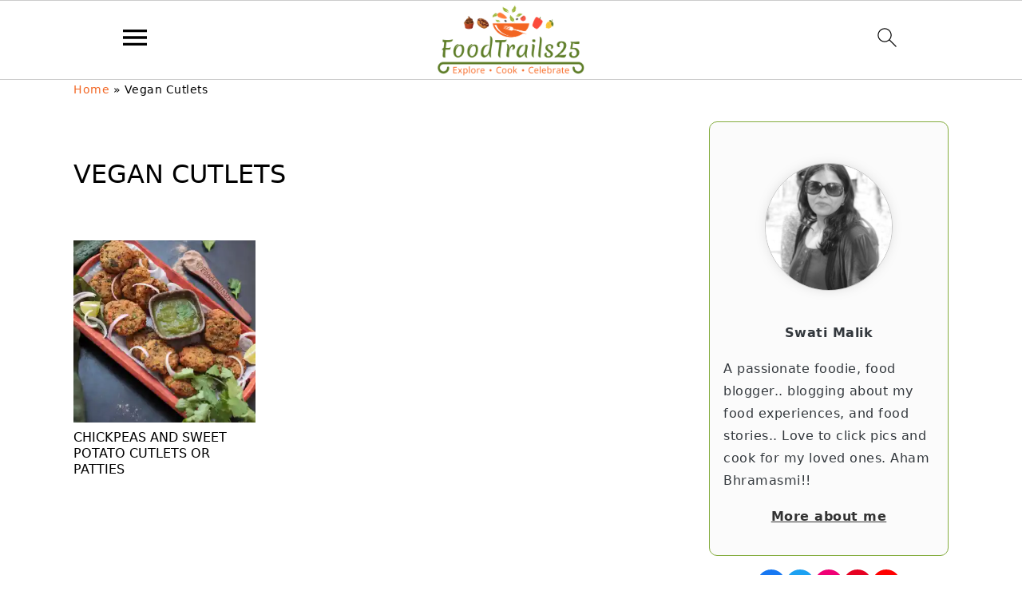

--- FILE ---
content_type: text/html; charset=UTF-8
request_url: https://foodtrails25.com/tag/vegan-cutlets/
body_size: 31558
content:
<!DOCTYPE html>
<html lang="en-US">
<head ><meta charset="UTF-8" /><script>if(navigator.userAgent.match(/MSIE|Internet Explorer/i)||navigator.userAgent.match(/Trident\/7\..*?rv:11/i)){var href=document.location.href;if(!href.match(/[?&]nowprocket/)){if(href.indexOf("?")==-1){if(href.indexOf("#")==-1){document.location.href=href+"?nowprocket=1"}else{document.location.href=href.replace("#","?nowprocket=1#")}}else{if(href.indexOf("#")==-1){document.location.href=href+"&nowprocket=1"}else{document.location.href=href.replace("#","&nowprocket=1#")}}}}</script><script>(()=>{class RocketLazyLoadScripts{constructor(){this.v="2.0.4",this.userEvents=["keydown","keyup","mousedown","mouseup","mousemove","mouseover","mouseout","touchmove","touchstart","touchend","touchcancel","wheel","click","dblclick","input"],this.attributeEvents=["onblur","onclick","oncontextmenu","ondblclick","onfocus","onmousedown","onmouseenter","onmouseleave","onmousemove","onmouseout","onmouseover","onmouseup","onmousewheel","onscroll","onsubmit"]}async t(){this.i(),this.o(),/iP(ad|hone)/.test(navigator.userAgent)&&this.h(),this.u(),this.l(this),this.m(),this.k(this),this.p(this),this._(),await Promise.all([this.R(),this.L()]),this.lastBreath=Date.now(),this.S(this),this.P(),this.D(),this.O(),this.M(),await this.C(this.delayedScripts.normal),await this.C(this.delayedScripts.defer),await this.C(this.delayedScripts.async),await this.T(),await this.F(),await this.j(),await this.A(),window.dispatchEvent(new Event("rocket-allScriptsLoaded")),this.everythingLoaded=!0,this.lastTouchEnd&&await new Promise(t=>setTimeout(t,500-Date.now()+this.lastTouchEnd)),this.I(),this.H(),this.U(),this.W()}i(){this.CSPIssue=sessionStorage.getItem("rocketCSPIssue"),document.addEventListener("securitypolicyviolation",t=>{this.CSPIssue||"script-src-elem"!==t.violatedDirective||"data"!==t.blockedURI||(this.CSPIssue=!0,sessionStorage.setItem("rocketCSPIssue",!0))},{isRocket:!0})}o(){window.addEventListener("pageshow",t=>{this.persisted=t.persisted,this.realWindowLoadedFired=!0},{isRocket:!0}),window.addEventListener("pagehide",()=>{this.onFirstUserAction=null},{isRocket:!0})}h(){let t;function e(e){t=e}window.addEventListener("touchstart",e,{isRocket:!0}),window.addEventListener("touchend",function i(o){o.changedTouches[0]&&t.changedTouches[0]&&Math.abs(o.changedTouches[0].pageX-t.changedTouches[0].pageX)<10&&Math.abs(o.changedTouches[0].pageY-t.changedTouches[0].pageY)<10&&o.timeStamp-t.timeStamp<200&&(window.removeEventListener("touchstart",e,{isRocket:!0}),window.removeEventListener("touchend",i,{isRocket:!0}),"INPUT"===o.target.tagName&&"text"===o.target.type||(o.target.dispatchEvent(new TouchEvent("touchend",{target:o.target,bubbles:!0})),o.target.dispatchEvent(new MouseEvent("mouseover",{target:o.target,bubbles:!0})),o.target.dispatchEvent(new PointerEvent("click",{target:o.target,bubbles:!0,cancelable:!0,detail:1,clientX:o.changedTouches[0].clientX,clientY:o.changedTouches[0].clientY})),event.preventDefault()))},{isRocket:!0})}q(t){this.userActionTriggered||("mousemove"!==t.type||this.firstMousemoveIgnored?"keyup"===t.type||"mouseover"===t.type||"mouseout"===t.type||(this.userActionTriggered=!0,this.onFirstUserAction&&this.onFirstUserAction()):this.firstMousemoveIgnored=!0),"click"===t.type&&t.preventDefault(),t.stopPropagation(),t.stopImmediatePropagation(),"touchstart"===this.lastEvent&&"touchend"===t.type&&(this.lastTouchEnd=Date.now()),"click"===t.type&&(this.lastTouchEnd=0),this.lastEvent=t.type,t.composedPath&&t.composedPath()[0].getRootNode()instanceof ShadowRoot&&(t.rocketTarget=t.composedPath()[0]),this.savedUserEvents.push(t)}u(){this.savedUserEvents=[],this.userEventHandler=this.q.bind(this),this.userEvents.forEach(t=>window.addEventListener(t,this.userEventHandler,{passive:!1,isRocket:!0})),document.addEventListener("visibilitychange",this.userEventHandler,{isRocket:!0})}U(){this.userEvents.forEach(t=>window.removeEventListener(t,this.userEventHandler,{passive:!1,isRocket:!0})),document.removeEventListener("visibilitychange",this.userEventHandler,{isRocket:!0}),this.savedUserEvents.forEach(t=>{(t.rocketTarget||t.target).dispatchEvent(new window[t.constructor.name](t.type,t))})}m(){const t="return false",e=Array.from(this.attributeEvents,t=>"data-rocket-"+t),i="["+this.attributeEvents.join("],[")+"]",o="[data-rocket-"+this.attributeEvents.join("],[data-rocket-")+"]",s=(e,i,o)=>{o&&o!==t&&(e.setAttribute("data-rocket-"+i,o),e["rocket"+i]=new Function("event",o),e.setAttribute(i,t))};new MutationObserver(t=>{for(const n of t)"attributes"===n.type&&(n.attributeName.startsWith("data-rocket-")||this.everythingLoaded?n.attributeName.startsWith("data-rocket-")&&this.everythingLoaded&&this.N(n.target,n.attributeName.substring(12)):s(n.target,n.attributeName,n.target.getAttribute(n.attributeName))),"childList"===n.type&&n.addedNodes.forEach(t=>{if(t.nodeType===Node.ELEMENT_NODE)if(this.everythingLoaded)for(const i of[t,...t.querySelectorAll(o)])for(const t of i.getAttributeNames())e.includes(t)&&this.N(i,t.substring(12));else for(const e of[t,...t.querySelectorAll(i)])for(const t of e.getAttributeNames())this.attributeEvents.includes(t)&&s(e,t,e.getAttribute(t))})}).observe(document,{subtree:!0,childList:!0,attributeFilter:[...this.attributeEvents,...e]})}I(){this.attributeEvents.forEach(t=>{document.querySelectorAll("[data-rocket-"+t+"]").forEach(e=>{this.N(e,t)})})}N(t,e){const i=t.getAttribute("data-rocket-"+e);i&&(t.setAttribute(e,i),t.removeAttribute("data-rocket-"+e))}k(t){Object.defineProperty(HTMLElement.prototype,"onclick",{get(){return this.rocketonclick||null},set(e){this.rocketonclick=e,this.setAttribute(t.everythingLoaded?"onclick":"data-rocket-onclick","this.rocketonclick(event)")}})}S(t){function e(e,i){let o=e[i];e[i]=null,Object.defineProperty(e,i,{get:()=>o,set(s){t.everythingLoaded?o=s:e["rocket"+i]=o=s}})}e(document,"onreadystatechange"),e(window,"onload"),e(window,"onpageshow");try{Object.defineProperty(document,"readyState",{get:()=>t.rocketReadyState,set(e){t.rocketReadyState=e},configurable:!0}),document.readyState="loading"}catch(t){console.log("WPRocket DJE readyState conflict, bypassing")}}l(t){this.originalAddEventListener=EventTarget.prototype.addEventListener,this.originalRemoveEventListener=EventTarget.prototype.removeEventListener,this.savedEventListeners=[],EventTarget.prototype.addEventListener=function(e,i,o){o&&o.isRocket||!t.B(e,this)&&!t.userEvents.includes(e)||t.B(e,this)&&!t.userActionTriggered||e.startsWith("rocket-")||t.everythingLoaded?t.originalAddEventListener.call(this,e,i,o):(t.savedEventListeners.push({target:this,remove:!1,type:e,func:i,options:o}),"mouseenter"!==e&&"mouseleave"!==e||t.originalAddEventListener.call(this,e,t.savedUserEvents.push,o))},EventTarget.prototype.removeEventListener=function(e,i,o){o&&o.isRocket||!t.B(e,this)&&!t.userEvents.includes(e)||t.B(e,this)&&!t.userActionTriggered||e.startsWith("rocket-")||t.everythingLoaded?t.originalRemoveEventListener.call(this,e,i,o):t.savedEventListeners.push({target:this,remove:!0,type:e,func:i,options:o})}}J(t,e){this.savedEventListeners=this.savedEventListeners.filter(i=>{let o=i.type,s=i.target||window;return e!==o||t!==s||(this.B(o,s)&&(i.type="rocket-"+o),this.$(i),!1)})}H(){EventTarget.prototype.addEventListener=this.originalAddEventListener,EventTarget.prototype.removeEventListener=this.originalRemoveEventListener,this.savedEventListeners.forEach(t=>this.$(t))}$(t){t.remove?this.originalRemoveEventListener.call(t.target,t.type,t.func,t.options):this.originalAddEventListener.call(t.target,t.type,t.func,t.options)}p(t){let e;function i(e){return t.everythingLoaded?e:e.split(" ").map(t=>"load"===t||t.startsWith("load.")?"rocket-jquery-load":t).join(" ")}function o(o){function s(e){const s=o.fn[e];o.fn[e]=o.fn.init.prototype[e]=function(){return this[0]===window&&t.userActionTriggered&&("string"==typeof arguments[0]||arguments[0]instanceof String?arguments[0]=i(arguments[0]):"object"==typeof arguments[0]&&Object.keys(arguments[0]).forEach(t=>{const e=arguments[0][t];delete arguments[0][t],arguments[0][i(t)]=e})),s.apply(this,arguments),this}}if(o&&o.fn&&!t.allJQueries.includes(o)){const e={DOMContentLoaded:[],"rocket-DOMContentLoaded":[]};for(const t in e)document.addEventListener(t,()=>{e[t].forEach(t=>t())},{isRocket:!0});o.fn.ready=o.fn.init.prototype.ready=function(i){function s(){parseInt(o.fn.jquery)>2?setTimeout(()=>i.bind(document)(o)):i.bind(document)(o)}return"function"==typeof i&&(t.realDomReadyFired?!t.userActionTriggered||t.fauxDomReadyFired?s():e["rocket-DOMContentLoaded"].push(s):e.DOMContentLoaded.push(s)),o([])},s("on"),s("one"),s("off"),t.allJQueries.push(o)}e=o}t.allJQueries=[],o(window.jQuery),Object.defineProperty(window,"jQuery",{get:()=>e,set(t){o(t)}})}P(){const t=new Map;document.write=document.writeln=function(e){const i=document.currentScript,o=document.createRange(),s=i.parentElement;let n=t.get(i);void 0===n&&(n=i.nextSibling,t.set(i,n));const c=document.createDocumentFragment();o.setStart(c,0),c.appendChild(o.createContextualFragment(e)),s.insertBefore(c,n)}}async R(){return new Promise(t=>{this.userActionTriggered?t():this.onFirstUserAction=t})}async L(){return new Promise(t=>{document.addEventListener("DOMContentLoaded",()=>{this.realDomReadyFired=!0,t()},{isRocket:!0})})}async j(){return this.realWindowLoadedFired?Promise.resolve():new Promise(t=>{window.addEventListener("load",t,{isRocket:!0})})}M(){this.pendingScripts=[];this.scriptsMutationObserver=new MutationObserver(t=>{for(const e of t)e.addedNodes.forEach(t=>{"SCRIPT"!==t.tagName||t.noModule||t.isWPRocket||this.pendingScripts.push({script:t,promise:new Promise(e=>{const i=()=>{const i=this.pendingScripts.findIndex(e=>e.script===t);i>=0&&this.pendingScripts.splice(i,1),e()};t.addEventListener("load",i,{isRocket:!0}),t.addEventListener("error",i,{isRocket:!0}),setTimeout(i,1e3)})})})}),this.scriptsMutationObserver.observe(document,{childList:!0,subtree:!0})}async F(){await this.X(),this.pendingScripts.length?(await this.pendingScripts[0].promise,await this.F()):this.scriptsMutationObserver.disconnect()}D(){this.delayedScripts={normal:[],async:[],defer:[]},document.querySelectorAll("script[type$=rocketlazyloadscript]").forEach(t=>{t.hasAttribute("data-rocket-src")?t.hasAttribute("async")&&!1!==t.async?this.delayedScripts.async.push(t):t.hasAttribute("defer")&&!1!==t.defer||"module"===t.getAttribute("data-rocket-type")?this.delayedScripts.defer.push(t):this.delayedScripts.normal.push(t):this.delayedScripts.normal.push(t)})}async _(){await this.L();let t=[];document.querySelectorAll("script[type$=rocketlazyloadscript][data-rocket-src]").forEach(e=>{let i=e.getAttribute("data-rocket-src");if(i&&!i.startsWith("data:")){i.startsWith("//")&&(i=location.protocol+i);try{const o=new URL(i).origin;o!==location.origin&&t.push({src:o,crossOrigin:e.crossOrigin||"module"===e.getAttribute("data-rocket-type")})}catch(t){}}}),t=[...new Map(t.map(t=>[JSON.stringify(t),t])).values()],this.Y(t,"preconnect")}async G(t){if(await this.K(),!0!==t.noModule||!("noModule"in HTMLScriptElement.prototype))return new Promise(e=>{let i;function o(){(i||t).setAttribute("data-rocket-status","executed"),e()}try{if(navigator.userAgent.includes("Firefox/")||""===navigator.vendor||this.CSPIssue)i=document.createElement("script"),[...t.attributes].forEach(t=>{let e=t.nodeName;"type"!==e&&("data-rocket-type"===e&&(e="type"),"data-rocket-src"===e&&(e="src"),i.setAttribute(e,t.nodeValue))}),t.text&&(i.text=t.text),t.nonce&&(i.nonce=t.nonce),i.hasAttribute("src")?(i.addEventListener("load",o,{isRocket:!0}),i.addEventListener("error",()=>{i.setAttribute("data-rocket-status","failed-network"),e()},{isRocket:!0}),setTimeout(()=>{i.isConnected||e()},1)):(i.text=t.text,o()),i.isWPRocket=!0,t.parentNode.replaceChild(i,t);else{const i=t.getAttribute("data-rocket-type"),s=t.getAttribute("data-rocket-src");i?(t.type=i,t.removeAttribute("data-rocket-type")):t.removeAttribute("type"),t.addEventListener("load",o,{isRocket:!0}),t.addEventListener("error",i=>{this.CSPIssue&&i.target.src.startsWith("data:")?(console.log("WPRocket: CSP fallback activated"),t.removeAttribute("src"),this.G(t).then(e)):(t.setAttribute("data-rocket-status","failed-network"),e())},{isRocket:!0}),s?(t.fetchPriority="high",t.removeAttribute("data-rocket-src"),t.src=s):t.src="data:text/javascript;base64,"+window.btoa(unescape(encodeURIComponent(t.text)))}}catch(i){t.setAttribute("data-rocket-status","failed-transform"),e()}});t.setAttribute("data-rocket-status","skipped")}async C(t){const e=t.shift();return e?(e.isConnected&&await this.G(e),this.C(t)):Promise.resolve()}O(){this.Y([...this.delayedScripts.normal,...this.delayedScripts.defer,...this.delayedScripts.async],"preload")}Y(t,e){this.trash=this.trash||[];let i=!0;var o=document.createDocumentFragment();t.forEach(t=>{const s=t.getAttribute&&t.getAttribute("data-rocket-src")||t.src;if(s&&!s.startsWith("data:")){const n=document.createElement("link");n.href=s,n.rel=e,"preconnect"!==e&&(n.as="script",n.fetchPriority=i?"high":"low"),t.getAttribute&&"module"===t.getAttribute("data-rocket-type")&&(n.crossOrigin=!0),t.crossOrigin&&(n.crossOrigin=t.crossOrigin),t.integrity&&(n.integrity=t.integrity),t.nonce&&(n.nonce=t.nonce),o.appendChild(n),this.trash.push(n),i=!1}}),document.head.appendChild(o)}W(){this.trash.forEach(t=>t.remove())}async T(){try{document.readyState="interactive"}catch(t){}this.fauxDomReadyFired=!0;try{await this.K(),this.J(document,"readystatechange"),document.dispatchEvent(new Event("rocket-readystatechange")),await this.K(),document.rocketonreadystatechange&&document.rocketonreadystatechange(),await this.K(),this.J(document,"DOMContentLoaded"),document.dispatchEvent(new Event("rocket-DOMContentLoaded")),await this.K(),this.J(window,"DOMContentLoaded"),window.dispatchEvent(new Event("rocket-DOMContentLoaded"))}catch(t){console.error(t)}}async A(){try{document.readyState="complete"}catch(t){}try{await this.K(),this.J(document,"readystatechange"),document.dispatchEvent(new Event("rocket-readystatechange")),await this.K(),document.rocketonreadystatechange&&document.rocketonreadystatechange(),await this.K(),this.J(window,"load"),window.dispatchEvent(new Event("rocket-load")),await this.K(),window.rocketonload&&window.rocketonload(),await this.K(),this.allJQueries.forEach(t=>t(window).trigger("rocket-jquery-load")),await this.K(),this.J(window,"pageshow");const t=new Event("rocket-pageshow");t.persisted=this.persisted,window.dispatchEvent(t),await this.K(),window.rocketonpageshow&&window.rocketonpageshow({persisted:this.persisted})}catch(t){console.error(t)}}async K(){Date.now()-this.lastBreath>45&&(await this.X(),this.lastBreath=Date.now())}async X(){return document.hidden?new Promise(t=>setTimeout(t)):new Promise(t=>requestAnimationFrame(t))}B(t,e){return e===document&&"readystatechange"===t||(e===document&&"DOMContentLoaded"===t||(e===window&&"DOMContentLoaded"===t||(e===window&&"load"===t||e===window&&"pageshow"===t)))}static run(){(new RocketLazyLoadScripts).t()}}RocketLazyLoadScripts.run()})();</script>

<meta name="viewport" content="width=device-width, initial-scale=1" />
<meta name='robots' content='index, follow, max-image-preview:large, max-snippet:-1, max-video-preview:-1' />
	<style></style>
	
	<!-- This site is optimized with the Yoast SEO plugin v26.7 - https://yoast.com/wordpress/plugins/seo/ -->
	<title>Vegan Cutlets Archives - Food Trails</title>
<link data-rocket-prefetch href="https://i0.wp.com" rel="dns-prefetch">
<link data-rocket-prefetch href="https://stats.wp.com" rel="dns-prefetch">
<style id="wpr-usedcss">html{font-family:sans-serif;-webkit-text-size-adjust:100%;-ms-text-size-adjust:100%}body{margin:0}article,aside,figure,footer,header,main,nav,section{display:block}[hidden],template{display:none}a{background-color:transparent}a:active,a:hover{outline:0}strong{font-weight:700}img{border:0}svg:not(:root){overflow:hidden}figure{margin:20px 0}code{font-family:monospace,monospace;font-size:1em;white-space:pre-line;box-shadow:1px 1px 3px #ccc;padding:17px;margin:17px 0}button,input{color:inherit;font:inherit;margin:0}button{overflow:visible}button{text-transform:none;font-family:sans-serif}button,input[type=submit]{cursor:pointer;-webkit-appearance:button}button[disabled],html input[disabled]{cursor:default}button::-moz-focus-inner,input::-moz-focus-inner{border:0;padding:0}input{line-height:normal}input[type=number]::-webkit-inner-spin-button,input[type=number]::-webkit-outer-spin-button{height:auto}input[type=search]{-moz-box-sizing:content-box;-webkit-box-sizing:content-box;box-sizing:content-box;-webkit-appearance:textfield}input[type=search]::-webkit-search-cancel-button,input[type=search]::-webkit-search-decoration{-webkit-appearance:none}*,input[type=search]{-moz-box-sizing:border-box;-webkit-box-sizing:border-box;box-sizing:border-box}.entry-content:after,.entry:after,.nav-primary:after,.site-container:after,.site-footer:after,.site-header:after,.site-inner:after,.widget-area:after,.widget:after,.wrap:after{clear:both;content:" ";display:table}body{background:#fff;color:#010101;font-family:Muli,Arial,Helvetica,sans-serif;font-size:100%;font-weight:300;letter-spacing:.5px;line-height:1.8}a,button,input:focus,input[type=submit]{-webkit-transition:.1s ease-in-out;transition:all .1s ease-in-out}::-moz-selection{background:#111;color:#fff}::selection{background:#111;color:#fff}a{color:#fb6a4a;text-decoration:none}.single .content a,.site-footer a,aside a{text-decoration:underline}a:focus img,a:hover img{opacity:.9;-webkit-transition:opacity .2s ease-in-out;transition:opacity .2s ease-in-out}a:focus,a:hover{opacity:.7}p{margin:5px 0 15px;padding:0}strong{font-weight:600}ul{margin:0;padding:0}blockquote,blockquote::before{color:#999;font-size:1em}blockquote{margin:0;padding:21px}blockquote::before{content:"\201C";display:block;font-size:77px;height:0;position:relative;top:-31px;left:-41px}cite{font-style:normal}h1,h2,h3{font-family:Karla,Arial,Helvetica,sans-serif;font-weight:700;letter-spacing:3px;line-height:1.3;margin:37px 0 21px;padding:0;text-transform:uppercase}h1 a{font-style:normal}h1{font-size:2em}h2{font-size:1.625em}h3{font-size:1.375em}iframe,img,object{max-width:100%}img{height:auto}input{border:1px solid #eee;-webkit-box-shadow:0 0 0 #fff;-webkit-box-shadow:0 0 0 #fff;box-shadow:0 0 0 #fff;color:#999;font-weight:300;letter-spacing:.5px;padding:10px;width:100%}input:focus{outline:0}::-moz-placeholder{color:#000}::-webkit-input-placeholder{color:#000}button,input[type=submit]{background:#010101;border:1px solid #010101;-webkit-box-shadow:none;box-shadow:none;color:#fff;cursor:pointer;font-family:Karla,Arial,Helvetica,sans-serif;font-style:normal;font-weight:700;letter-spacing:2px;padding:7px 17px;text-transform:uppercase;width:auto}input[type=submit]{letter-spacing:2px}button:focus,button:hover,input:focus[type=submit],input:hover[type=submit]{background:#fff;color:#010101}input[type=search]::-webkit-search-cancel-button,input[type=search]::-webkit-search-results-button{display:none}.site-container{margin:0 auto}.content-sidebar-wrap,.site-inner,.wrap{margin:0 auto;max-width:1170px}.site-inner{background:#fff;margin:0 auto;padding:15px 37px}.content{float:right;width:720px}.content-sidebar .content{float:left}.sidebar-primary{float:right;width:300px}.one-third{float:left;margin-left:2.564102564102564%}.one-third{width:31.623931623931625%}.first{clear:both;margin-left:0}.search-form{background:#fff;border:1px solid #eee;padding:10px}.search-form input{background:url("https://foodtrails25.com/wp-content/themes/foodiepro-v441/images/search.svg") center right no-repeat #fff;-webkit-background-size:contain;background-size:contain;border:0;padding:0}.search-form input[type=submit]{border:0;clip:rect(0,0,0,0);height:1px;margin:-1px;padding:0;position:absolute;width:1px}.aligncenter,.aligncenter img{display:block;margin:0 auto 22px}.archive-description{margin-bottom:20px}.archive-description{padding:21px 0}.entry-title{margin:0 0 17px;word-wrap:break-word}.entry-title a,.sidebar .widgettitle a,h1.entry-title{color:#010101;text-decoration:none}.entry-title a:hover,.sidebar .widgettitle a:hover{opacity:.7}.widgettitle{font-weight:600;letter-spacing:2px;margin:27px 0;text-align:center;text-transform:uppercase}.sidebar .widgettitle a{border:none}.screen-reader-shortcut,.screen-reader-text,.screen-reader-text span{background:#fff;border:0;clip:rect(0,0,0,0);color:#333;height:1px;overflow:hidden;position:absolute!important;width:1px}.genesis-nav-menu .search input[type=submit]:focus,.screen-reader-shortcut:focus,.screen-reader-text:focus{-webkit-box-shadow:0 0 2px 2px rgba(0,0,0,.6);box-shadow:0 0 2px 2px rgba(0,0,0,.6);clip:auto!important;display:block;font-size:1em;font-weight:700;height:auto;padding:15px 23px 14px;text-decoration:none;width:auto;z-index:100000}.genesis-skip-link li{height:0;list-style:none;width:0}img[data-lazy-src]{opacity:0}img.lazyloaded{-webkit-transition:opacity .5s linear .2s;-moz-transition:opacity .5s linear .2s;transition:opacity .5s linear .2s;opacity:1}.simple-grid .entry-title{letter-spacing:1.5px;font-size:1em}.title-area{display:inline-block;margin:0;padding:17px 0;width:320px}.site-title{line-height:.8;margin:0;text-transform:uppercase}.site-title a{color:#010101;font-style:normal}.site-title a:focus,.site-title a:hover{color:#010101}.header-full-width .site-title,.header-full-width .title-area{text-align:center;width:100%}.site-title img{max-width:100%}.site-header .widget-area,.site-header .widget-area .genesis-nav-menu{float:right;max-width:710px;text-align:right}.site-header .widget-area .genesis-nav-menu{border:0;margin:31px 0 0;padding:0}.genesis-nav-menu{background:#fff;border-bottom:1px solid #eee;border-top:1px solid #eee;clear:both;font-family:Karla,Arial,Helvetica,sans-serif;font-weight:400;letter-spacing:2px;padding:7px 0;text-align:center;width:100%}.genesis-nav-menu aside{display:inline-block;height:32px;vertical-align:middle;width:auto}.genesis-nav-menu .menu-item{display:inline-block;margin:0;padding:0;text-align:left}.genesis-nav-menu a{color:#010101;display:block;padding:17px 21px;position:relative;text-decoration:none;text-transform:uppercase;min-height:52px}.genesis-nav-menu a:focus,.genesis-nav-menu a:hover{color:#fb6a4a}.genesis-nav-menu .menu-item:focus,.genesis-nav-menu .menu-item:hover{position:static}.genesis-nav-menu>.first>a{padding-left:0}.genesis-nav-menu>.right{color:#fff;float:right;list-style-type:none;padding:27px 0}.genesis-nav-menu>.right>a{display:inline;padding:0}.genesis-nav-menu>.search{padding:11px 0 0}.genesis-nav-menu .search-form{display:inline-block;margin-left:27px;vertical-align:middle;width:auto}.sidebar .menu-item a{text-decoration:none}.nav-primary{margin:0}.entry{margin-bottom:37px}.entry-content p,.entry-content ul{margin-bottom:37px}.entry-content ul li{margin:0 0 17px 37px}.entry-content ul li{list-style-type:disc}.entry-content ul ul{margin-bottom:37px}.entry-header{color:#555;margin:0 0 37px}.simple-grid .entry-header{margin:0 0 17px}.sidebar p:last-child,.sidebar ul{margin:0}.sidebar li{list-style-type:none;margin-bottom:6px;padding:0;word-wrap:break-word}.sidebar>ul li:before{content:"\00BB \0020";padding-right:7px}.sidebar>ul>li:last-child{margin-bottom:0}.sidebar .widget{border-bottom:1px solid #eee;margin-bottom:37px;padding-bottom:37px}.sidebar a{font-weight:600}.cat-item{list-style-type:none}.sidebar .search-form{width:100%}.sidebar a img{margin-bottom:0}.site-footer{color:#555;letter-spacing:2px;padding:27px 0;text-align:center}.site-footer a{color:#555}.site-footer p{margin:0}@media only screen and (min-width:1200px){#breadcrumbs,aside{font-size:.8em}}@media only screen and (max-width:1200px){.site-inner,.wrap{max-width:1040px;overflow:hidden}.content,.site-header .widget-area{width:620px}.genesis-nav-menu a,.genesis-nav-menu>.first>a{padding:17px}.sidebar-primary{width:300px}}@media only screen and (max-width:1023px){.content,.sidebar-primary,.site-header .widget-area,.site-inner,.title-area,.wrap{width:100%}.site-inner{padding-left:5%;padding-right:5%}.archive-description,.entry,.sidebar .widget,.site-header{padding:10px 0}.genesis-nav-menu li,.site-header .search-form,.site-header ul.genesis-nav-menu{float:none}.genesis-nav-menu,.site-header .search-form,.site-header .title-area,.site-title{text-align:center}.site-header .search-form{margin:17px auto}.genesis-nav-menu li.right{display:none}}@media only screen and (max-width:940px){nav{display:none;position:relative}#genesis-nav-primary{border-bottom:2px solid #ccc}.genesis-nav-menu{border:none}.genesis-nav-menu .menu-item{border-bottom:1px solid #eee;display:block;position:relative;text-align:left}.genesis-nav-menu .menu-item:focus,.genesis-nav-menu .menu-item:hover{position:relative}.site-header .widget-area,.site-header .widget-area .genesis-nav-menu{width:100%}.genesis-nav-menu .search-form{border:0;float:right;width:100%;padding:20px 10px}nav#breadcrumbs{display:block}}@media only screen and (max-width:767px){.first,.one-third{clear:none;margin-left:2.564102564102564%;width:48.717948717948715%}.one-third .entry-title{font-size:1em}.odd{clear:both;margin-left:0}}@media only screen and (max-width:420px){.sidebar .entry-image{clear:both;float:none;margin:0 auto;max-width:100%}}.entry-content a,.site-footer a,a{color:#f26522}.site-footer a:hover,a:hover{color:#5d7c27}button{background:#f26522}button{border-color:#f26522}.wp-block-button__link{box-sizing:border-box;cursor:pointer;display:inline-block;text-align:center;word-break:break-word}.wp-block-button__link.aligncenter{text-align:center}:where(.wp-block-button__link){border-radius:9999px;box-shadow:none;padding:calc(.667em + 2px) calc(1.333em + 2px);text-decoration:none}:where(.wp-block-calendar table:not(.has-background) th){background:#ddd}.wp-block-columns{align-items:normal!important;box-sizing:border-box;display:flex;flex-wrap:wrap!important}@media (min-width:782px){.wp-block-columns{flex-wrap:nowrap!important}}@media (max-width:781px){.wp-block-columns:not(.is-not-stacked-on-mobile)>.wp-block-column{flex-basis:100%!important}}@media (min-width:782px){.wp-block-columns:not(.is-not-stacked-on-mobile)>.wp-block-column{flex-basis:0;flex-grow:1}}:where(.wp-block-columns){margin-bottom:1.75em}:where(.wp-block-columns.has-background){padding:1.25em 2.375em}.wp-block-column{flex-grow:1;min-width:0;overflow-wrap:break-word;word-break:break-word}:where(.wp-block-post-comments input[type=submit]){border:none}:where(.wp-block-cover-image:not(.has-text-color)),:where(.wp-block-cover:not(.has-text-color)){color:#fff}:where(.wp-block-cover-image.is-light:not(.has-text-color)),:where(.wp-block-cover.is-light:not(.has-text-color)){color:#000}:where(.wp-block-file){margin-bottom:1.5em}:where(.wp-block-file__button){border-radius:2em;display:inline-block;padding:.5em 1em}:where(.wp-block-file__button):is(a):active,:where(.wp-block-file__button):is(a):focus,:where(.wp-block-file__button):is(a):hover,:where(.wp-block-file__button):is(a):visited{box-shadow:none;color:#fff;opacity:.85;text-decoration:none}.wp-block-group{box-sizing:border-box}.wp-block-image img{box-sizing:border-box;height:auto;max-width:100%;vertical-align:bottom}.wp-block-image[style*=border-radius] img,.wp-block-image[style*=border-radius]>a{border-radius:inherit}.wp-block-image.aligncenter{text-align:center}.wp-block-image .aligncenter,.wp-block-image.aligncenter{display:table}.wp-block-image .aligncenter{margin-left:auto;margin-right:auto}.wp-block-image :where(.has-border-color){border-style:solid}.wp-block-image :where([style*=border-top-color]){border-top-style:solid}.wp-block-image :where([style*=border-right-color]){border-right-style:solid}.wp-block-image :where([style*=border-bottom-color]){border-bottom-style:solid}.wp-block-image :where([style*=border-left-color]){border-left-style:solid}.wp-block-image :where([style*=border-width]){border-style:solid}.wp-block-image :where([style*=border-top-width]){border-top-style:solid}.wp-block-image :where([style*=border-right-width]){border-right-style:solid}.wp-block-image :where([style*=border-bottom-width]){border-bottom-style:solid}.wp-block-image :where([style*=border-left-width]){border-left-style:solid}.wp-block-image figure{margin:0}:where(.wp-block-latest-comments:not([style*=line-height] .wp-block-latest-comments__comment)){line-height:1.1}:where(.wp-block-latest-comments:not([style*=line-height] .wp-block-latest-comments__comment-excerpt p)){line-height:1.8}ul{box-sizing:border-box}:where(.wp-block-navigation.has-background .wp-block-navigation-item a:not(.wp-element-button)),:where(.wp-block-navigation.has-background .wp-block-navigation-submenu a:not(.wp-element-button)){padding:.5em 1em}:where(.wp-block-navigation .wp-block-navigation__submenu-container .wp-block-navigation-item a:not(.wp-element-button)),:where(.wp-block-navigation .wp-block-navigation__submenu-container .wp-block-navigation-submenu a:not(.wp-element-button)),:where(.wp-block-navigation .wp-block-navigation__submenu-container .wp-block-navigation-submenu button.wp-block-navigation-item__content),:where(.wp-block-navigation .wp-block-navigation__submenu-container .wp-block-pages-list__item button.wp-block-navigation-item__content){padding:.5em 1em}:where(p.has-text-color:not(.has-link-color)) a{color:inherit}:where(.wp-block-post-excerpt){margin-bottom:var(--wp--style--block-gap);margin-top:var(--wp--style--block-gap)}:where(.wp-block-preformatted.has-background){padding:1.25em 2.375em}:where(.wp-block-pullquote){margin:0 0 1em}:where(.wp-block-search__button){border:1px solid #ccc;padding:6px 10px}:where(.wp-block-search__button-inside .wp-block-search__inside-wrapper){border:1px solid #949494;box-sizing:border-box;padding:4px}:where(.wp-block-search__button-inside .wp-block-search__inside-wrapper) .wp-block-search__input{border:none;border-radius:0;padding:0 4px}:where(.wp-block-search__button-inside .wp-block-search__inside-wrapper) .wp-block-search__input:focus{outline:0}:where(.wp-block-search__button-inside .wp-block-search__inside-wrapper) :where(.wp-block-search__button){padding:4px 8px}.wp-block-social-links{background:0 0;box-sizing:border-box;margin-left:0;padding-left:0;padding-right:0;text-indent:0}.wp-block-social-links .wp-social-link a,.wp-block-social-links .wp-social-link a:hover{border-bottom:0;box-shadow:none;text-decoration:none}.wp-block-social-links .wp-social-link a{padding:.25em}.wp-block-social-links .wp-social-link svg{height:1em;width:1em}.wp-block-social-links .wp-social-link span:not(.screen-reader-text){font-size:.65em;margin-left:.5em;margin-right:.5em}.wp-block-social-links,.wp-block-social-links.has-normal-icon-size{font-size:24px}.wp-block-social-links.aligncenter{display:flex;justify-content:center}.wp-block-social-link{border-radius:9999px;display:block;height:auto;transition:transform .1s ease}@media (prefers-reduced-motion:reduce){.wp-block-social-link{transition-delay:0s;transition-duration:0s}}.wp-block-social-link a{align-items:center;display:flex;line-height:0;transition:transform .1s ease}.wp-block-social-link:hover{transform:scale(1.1)}.wp-block-social-links .wp-block-social-link .wp-block-social-link-anchor,.wp-block-social-links .wp-block-social-link .wp-block-social-link-anchor svg,.wp-block-social-links .wp-block-social-link .wp-block-social-link-anchor:active,.wp-block-social-links .wp-block-social-link .wp-block-social-link-anchor:hover,.wp-block-social-links .wp-block-social-link .wp-block-social-link-anchor:visited{fill:currentColor;color:currentColor}.wp-block-social-links:not(.is-style-logos-only) .wp-social-link{background-color:#f0f0f0;color:#444}.wp-block-social-links:not(.is-style-logos-only) .wp-social-link-facebook{background-color:#1778f2;color:#fff}.wp-block-social-links:not(.is-style-logos-only) .wp-social-link-instagram{background-color:#f00075;color:#fff}.wp-block-social-links:not(.is-style-logos-only) .wp-social-link-pinterest{background-color:#e60122;color:#fff}.wp-block-social-links:not(.is-style-logos-only) .wp-social-link-twitter{background-color:#1da1f2;color:#fff}.wp-block-social-links:not(.is-style-logos-only) .wp-social-link-youtube{background-color:red;color:#fff}.wp-block-spacer{clear:both}:where(.wp-block-term-description){margin-bottom:var(--wp--style--block-gap);margin-top:var(--wp--style--block-gap)}:where(pre.wp-block-verse){font-family:inherit}.entry-content{counter-reset:footnotes}:root{--wp--preset--font-size--normal:16px;--wp--preset--font-size--huge:42px}.has-normal-font-size{font-size:var(--wp--preset--font-size--normal)}.has-text-align-center{text-align:center}.aligncenter{clear:both}.screen-reader-text{clip:rect(1px,1px,1px,1px);word-wrap:normal!important;border:0;-webkit-clip-path:inset(50%);clip-path:inset(50%);height:1px;margin:-1px;overflow:hidden;padding:0;position:absolute;width:1px}.screen-reader-text:focus{clip:auto!important;background-color:#ddd;-webkit-clip-path:none;clip-path:none;color:#444;display:block;font-size:1em;height:auto;left:5px;line-height:normal;padding:15px 23px 14px;text-decoration:none;top:5px;width:auto;z-index:100000}html :where(.has-border-color){border-style:solid}html :where([style*=border-top-color]){border-top-style:solid}html :where([style*=border-right-color]){border-right-style:solid}html :where([style*=border-bottom-color]){border-bottom-style:solid}html :where([style*=border-left-color]){border-left-style:solid}html :where([style*=border-width]){border-style:solid}html :where([style*=border-top-width]){border-top-style:solid}html :where([style*=border-right-width]){border-right-style:solid}html :where([style*=border-bottom-width]){border-bottom-style:solid}html :where([style*=border-left-width]){border-left-style:solid}html :where(img[class*=wp-image-]){height:auto;max-width:100%}:where(figure){margin:0 0 1em}html :where(.is-position-sticky){--wp-admin--admin-bar--position-offset:var(--wp-admin--admin-bar--height,0px)}.wp-block-button__link{color:#fff;background-color:#32373c;border-radius:9999px;box-shadow:none;text-decoration:none;padding:calc(.667em + 2px) calc(1.333em + 2px);font-size:1.125em}body{--wp--preset--color--black:#000000;--wp--preset--color--cyan-bluish-gray:#abb8c3;--wp--preset--color--white:#ffffff;--wp--preset--color--pale-pink:#f78da7;--wp--preset--color--vivid-red:#cf2e2e;--wp--preset--color--luminous-vivid-orange:#ff6900;--wp--preset--color--luminous-vivid-amber:#fcb900;--wp--preset--color--light-green-cyan:#7bdcb5;--wp--preset--color--vivid-green-cyan:#00d084;--wp--preset--color--pale-cyan-blue:#8ed1fc;--wp--preset--color--vivid-cyan-blue:#0693e3;--wp--preset--color--vivid-purple:#9b51e0;--wp--preset--gradient--vivid-cyan-blue-to-vivid-purple:linear-gradient(135deg,rgba(6, 147, 227, 1) 0%,rgb(155, 81, 224) 100%);--wp--preset--gradient--light-green-cyan-to-vivid-green-cyan:linear-gradient(135deg,rgb(122, 220, 180) 0%,rgb(0, 208, 130) 100%);--wp--preset--gradient--luminous-vivid-amber-to-luminous-vivid-orange:linear-gradient(135deg,rgba(252, 185, 0, 1) 0%,rgba(255, 105, 0, 1) 100%);--wp--preset--gradient--luminous-vivid-orange-to-vivid-red:linear-gradient(135deg,rgba(255, 105, 0, 1) 0%,rgb(207, 46, 46) 100%);--wp--preset--gradient--very-light-gray-to-cyan-bluish-gray:linear-gradient(135deg,rgb(238, 238, 238) 0%,rgb(169, 184, 195) 100%);--wp--preset--gradient--cool-to-warm-spectrum:linear-gradient(135deg,rgb(74, 234, 220) 0%,rgb(151, 120, 209) 20%,rgb(207, 42, 186) 40%,rgb(238, 44, 130) 60%,rgb(251, 105, 98) 80%,rgb(254, 248, 76) 100%);--wp--preset--gradient--blush-light-purple:linear-gradient(135deg,rgb(255, 206, 236) 0%,rgb(152, 150, 240) 100%);--wp--preset--gradient--blush-bordeaux:linear-gradient(135deg,rgb(254, 205, 165) 0%,rgb(254, 45, 45) 50%,rgb(107, 0, 62) 100%);--wp--preset--gradient--luminous-dusk:linear-gradient(135deg,rgb(255, 203, 112) 0%,rgb(199, 81, 192) 50%,rgb(65, 88, 208) 100%);--wp--preset--gradient--pale-ocean:linear-gradient(135deg,rgb(255, 245, 203) 0%,rgb(182, 227, 212) 50%,rgb(51, 167, 181) 100%);--wp--preset--gradient--electric-grass:linear-gradient(135deg,rgb(202, 248, 128) 0%,rgb(113, 206, 126) 100%);--wp--preset--gradient--midnight:linear-gradient(135deg,rgb(2, 3, 129) 0%,rgb(40, 116, 252) 100%);--wp--preset--font-size--small:13px;--wp--preset--font-size--medium:20px;--wp--preset--font-size--large:36px;--wp--preset--font-size--x-large:42px;--wp--preset--spacing--20:0.44rem;--wp--preset--spacing--30:0.67rem;--wp--preset--spacing--40:1rem;--wp--preset--spacing--50:1.5rem;--wp--preset--spacing--60:2.25rem;--wp--preset--spacing--70:3.38rem;--wp--preset--spacing--80:5.06rem;--wp--preset--shadow--natural:6px 6px 9px rgba(0, 0, 0, .2);--wp--preset--shadow--deep:12px 12px 50px rgba(0, 0, 0, .4);--wp--preset--shadow--sharp:6px 6px 0px rgba(0, 0, 0, .2);--wp--preset--shadow--outlined:6px 6px 0px -3px rgba(255, 255, 255, 1),6px 6px rgba(0, 0, 0, 1);--wp--preset--shadow--crisp:6px 6px 0px rgba(0, 0, 0, 1)}:where(.is-layout-flex){gap:.5em}:where(.is-layout-grid){gap:.5em}body .is-layout-flow>.aligncenter{margin-left:auto!important;margin-right:auto!important}body .is-layout-flex{display:flex}body .is-layout-flex{flex-wrap:wrap;align-items:center}body .is-layout-flex>*{margin:0}:where(.wp-block-post-template.is-layout-flex){gap:1.25em}:where(.wp-block-post-template.is-layout-grid){gap:1.25em}:where(.wp-block-columns.is-layout-flex){gap:2em}:where(.wp-block-columns.is-layout-grid){gap:2em}.widget_facebook_likebox{overflow:hidden}@font-face{font-display:swap;font-family:swiper-icons;font-style:normal;font-weight:400;src:url("data:application/font-woff;charset=utf-8;base64, [base64]//wADZ2x5ZgAAAywAAADMAAAD2MHtryVoZWFkAAABbAAAADAAAAA2E2+eoWhoZWEAAAGcAAAAHwAAACQC9gDzaG10eAAAAigAAAAZAAAArgJkABFsb2NhAAAC0AAAAFoAAABaFQAUGG1heHAAAAG8AAAAHwAAACAAcABAbmFtZQAAA/gAAAE5AAACXvFdBwlwb3N0AAAFNAAAAGIAAACE5s74hXjaY2BkYGAAYpf5Hu/j+W2+MnAzMYDAzaX6QjD6/4//Bxj5GA8AuRwMYGkAPywL13jaY2BkYGA88P8Agx4j+/8fQDYfA1AEBWgDAIB2BOoAeNpjYGRgYNBh4GdgYgABEMnIABJzYNADCQAACWgAsQB42mNgYfzCOIGBlYGB0YcxjYGBwR1Kf2WQZGhhYGBiYGVmgAFGBiQQkOaawtDAoMBQxXjg/wEGPcYDDA4wNUA2CCgwsAAAO4EL6gAAeNpj2M0gyAACqxgGNWBkZ2D4/wMA+xkDdgAAAHjaY2BgYGaAYBkGRgYQiAHyGMF8FgYHIM3DwMHABGQrMOgyWDLEM1T9/w8UBfEMgLzE////P/5//f/V/xv+r4eaAAeMbAxwIUYmIMHEgKYAYjUcsDAwsLKxc3BycfPw8jEQA/[base64]/uznmfPFBNODM2K7MTQ45YEAZqGP81AmGGcF3iPqOop0r1SPTaTbVkfUe4HXj97wYE+yNwWYxwWu4v1ugWHgo3S1XdZEVqWM7ET0cfnLGxWfkgR42o2PvWrDMBSFj/IHLaF0zKjRgdiVMwScNRAoWUoH78Y2icB/yIY09An6AH2Bdu/UB+yxopYshQiEvnvu0dURgDt8QeC8PDw7Fpji3fEA4z/PEJ6YOB5hKh4dj3EvXhxPqH/SKUY3rJ7srZ4FZnh1PMAtPhwP6fl2PMJMPDgeQ4rY8YT6Gzao0eAEA409DuggmTnFnOcSCiEiLMgxCiTI6Cq5DZUd3Qmp10vO0LaLTd2cjN4fOumlc7lUYbSQcZFkutRG7g6JKZKy0RmdLY680CDnEJ+UMkpFFe1RN7nxdVpXrC4aTtnaurOnYercZg2YVmLN/d/gczfEimrE/fs/bOuq29Zmn8tloORaXgZgGa78yO9/cnXm2BpaGvq25Dv9S4E9+5SIc9PqupJKhYFSSl47+Qcr1mYNAAAAeNptw0cKwkAAAMDZJA8Q7OUJvkLsPfZ6zFVERPy8qHh2YER+3i/BP83vIBLLySsoKimrqKqpa2hp6+jq6RsYGhmbmJqZSy0sraxtbO3sHRydnEMU4uR6yx7JJXveP7WrDycAAAAAAAH//wACeNpjYGRgYOABYhkgZgJCZgZNBkYGLQZtIJsFLMYAAAw3ALgAeNolizEKgDAQBCchRbC2sFER0YD6qVQiBCv/H9ezGI6Z5XBAw8CBK/m5iQQVauVbXLnOrMZv2oLdKFa8Pjuru2hJzGabmOSLzNMzvutpB3N42mNgZGBg4GKQYzBhYMxJLMlj4GBgAYow/P/PAJJhLM6sSoWKfWCAAwDAjgbRAAB42mNgYGBkAIIbCZo5IPrmUn0hGA0AO8EFTQAA") format("woff")}:root{--swiper-theme-color:#007aff}:root{--swiper-navigation-size:44px}:root{--jp-carousel-primary-color:#fff;--jp-carousel-primary-subtle-color:#999;--jp-carousel-bg-color:#000;--jp-carousel-bg-faded-color:#222;--jp-carousel-border-color:#3a3a3a}:root{--jetpack--contact-form--border:1px solid #8c8f94;--jetpack--contact-form--border-color:#8c8f94;--jetpack--contact-form--border-size:1px;--jetpack--contact-form--border-style:solid;--jetpack--contact-form--border-radius:0px;--jetpack--contact-form--input-padding:16px;--jetpack--contact-form--font-size:16px;--jetpack--contact-form--error-color:#b32d2e;--jetpack--contact-form--inverted-text-color:#fff}:where(.contact-form input[type=text],.contact-form input[type=email],.contact-form input[type=tel],.contact-form input[type=url],.contact-form textarea){border:1px solid #8c8f94;border-radius:0;box-sizing:border-box;font:inherit;padding:16px;width:100%}:where(.contact-form textarea){height:200px}div.jetpack-comment-likes-widget-wrapper{min-height:31px;position:relative;width:100%}div.jetpack-comment-likes-widget-wrapper iframe{margin-bottom:0}#likes-other-gravatars{background-color:#2e4453;border-width:0;box-shadow:0 0 10px #2e4453;box-shadow:0 0 10px rgba(46,68,83,.6);display:none;min-width:130px;padding:10px 10px 12px;position:absolute;z-index:1000}#likes-other-gravatars.wpl-new-layout{background-color:#fff;border:1px solid #dcdcde;border-radius:4px;box-shadow:none;display:none;height:auto;max-height:240px;min-width:220px;overflow:auto;padding:9px 12px 10px;position:absolute;z-index:1000}#likes-other-gravatars *{line-height:normal}#likes-other-gravatars .likes-text{color:#fff;font-size:12px;padding-bottom:8px}#likes-other-gravatars.wpl-new-layout .likes-text{color:#101517;font-size:12px;font-weight:500;padding-bottom:8px}#likes-other-gravatars li,#likes-other-gravatars ul{list-style-type:none;margin:0;padding:0;text-indent:0}#likes-other-gravatars li:before{content:""}.entry-content .post-likes-widget,.post-likes-widget{border-width:0;display:block;margin:0}.comment-likes-widget-placeholder,.post-likes-widget-placeholder{border-width:0;margin:0;position:relative}.comment-likes-widget-placeholder{display:flex;font-family:-apple-system,BlinkMacSystemFont,Segoe UI,Roboto,Oxygen-Sans,Ubuntu,Cantarell,Helvetica Neue,sans-serif;height:18px;position:absolute}.comment-likes-widget-placeholder:before{background-image:url("data:image/svg+xml;charset=utf-8,%3Csvg xmlns='http://www.w3.org/2000/svg' viewBox='0 0 24 24'%3E%3Cpath fill='none' d='M0 0h24v24H0z'/%3E%3Cpath fill='%232EA2CC' d='m12 2 2.582 6.953L22 9.257l-5.822 4.602L18.18 21 12 16.89 5.82 21l2.002-7.14L2 9.256l7.418-.304'/%3E%3C/svg%3E");background-repeat:no-repeat;background-size:16px 16px;color:#2ea2cc;content:"";display:inline-block;height:16px;padding-right:5px;position:relative;top:3px;width:16px}.comment-likes-widget-placeholder .loading,.post-likes-widget-placeholder .loading{color:#999;font-size:12px}.comment-likes-widget-placeholder .loading{align-self:center;color:#4e4e4e;margin-top:4px;padding-left:5px}#jp-relatedposts .jp-relatedposts-items{clear:left}#jp-relatedposts .jp-relatedposts-items .jp-relatedposts-post{box-sizing:border-box;-moz-box-sizing:border-box;-webkit-box-sizing:border-box;float:left;margin:0 0 1em;width:33%}#jp-relatedposts .jp-relatedposts-items .jp-relatedposts-post:nth-child(3n+4){clear:both}#jp-relatedposts .jp-relatedposts-items .jp-relatedposts-post:hover .jp-relatedposts-post-title a{text-decoration:underline}#jp-relatedposts .jp-relatedposts-items .jp-relatedposts-post:hover{-moz-opacity:1;opacity:1}#jp-relatedposts .jp-relatedposts-items p{font-size:14px;line-height:20px;margin:0}#jp-relatedposts .jp-relatedposts-items p{margin-bottom:0}#jp-relatedposts .jp-relatedposts-items .jp-relatedposts-post .jp-relatedposts-post-title a{font-size:inherit;font-weight:400;-moz-opacity:1;opacity:1;text-decoration:none}#jp-relatedposts .jp-relatedposts-items .jp-relatedposts-post .jp-relatedposts-post-title a:hover{text-decoration:underline}#jp-relatedposts .jp-relatedposts-items .jp-relatedposts-post img.jp-relatedposts-post-img,#jp-relatedposts .jp-relatedposts-items .jp-relatedposts-post span{display:block;max-width:90%;overflow:hidden;text-overflow:ellipsis}#jp-relatedposts .jp-relatedposts-items-visual .jp-relatedposts-post img.jp-relatedposts-post-img{height:auto;max-width:100%}#jp-relatedposts .jp-relatedposts-items .jp-relatedposts-post .jp-relatedposts-post-context,#jp-relatedposts .jp-relatedposts-items .jp-relatedposts-post .jp-relatedposts-post-date{opacity:.6}@media only screen and (max-width:640px){#jp-relatedposts .jp-relatedposts-items .jp-relatedposts-post{width:50%}#jp-relatedposts .jp-relatedposts-items .jp-relatedposts-post:nth-child(3n){clear:left}}@media only screen and (max-width:320px){#jp-relatedposts .jp-relatedposts-items .jp-relatedposts-post{clear:both;margin:0 0 1em;width:100%}}#subscribe-email input{width:95%}.widgets-list-layout{list-style-type:none;margin:0;padding:0}.widgets-list-layout li:after,.widgets-list-layout li:before{content:"";display:table}.widgets-list-layout li:after{clear:both}.widgets-list-layout li{zoom:1;list-style-type:none!important;margin-bottom:1em}.widgets-list-layout .widgets-list-layout-blavatar{float:left;height:auto;max-width:40px;width:21.276596%}.widgets-list-layout-links{float:right;width:73.404255%}.widgets-list-layout span{opacity:.5}.widgets-list-layout span:hover{opacity:.8}.widget_eu_cookie_law_widget{animation:.8s fadeIn;border:none;bottom:1em;left:1em;margin:0;padding:0;position:fixed;right:1em;width:auto;z-index:50001}@keyframes fadeIn{0%{opacity:0;visibility:hidden}to{opacity:1;visibility:visible}}.widget_eu_cookie_law_widget.widget.top{bottom:auto;top:1em}#eu-cookie-law{background-color:#fff;border:1px solid #dedede;color:#2e4467;font-size:12px;line-height:1.5;overflow:hidden;padding:6px 6px 6px 15px;position:relative}#eu-cookie-law a,#eu-cookie-law a:active,#eu-cookie-law a:visited{color:inherit;cursor:inherit;text-decoration:underline}#eu-cookie-law a:hover{cursor:pointer;text-decoration:none}#eu-cookie-law.hide{opacity:0;transition:opacity .4s,visibility .4s;visibility:hidden}#eu-cookie-law form{margin-bottom:0;position:static}#eu-cookie-law input,#eu-cookie-law input:focus,#eu-cookie-law input:hover{background:#f3f3f3;border:1px solid #dedede;border-radius:4px;-moz-border-radius:3px;-webkit-border-radius:3px;color:#2e4453;cursor:pointer;display:inline;float:right;font-family:inherit;font-size:14px;font-weight:inherit;line-height:inherit;margin:0 0 0 5%;padding:8px 12px;position:static;text-transform:none}@media (max-width:600px){#eu-cookie-law{padding-bottom:55px}#eu-cookie-law input.accept{bottom:8px;position:absolute;right:8px}}.screen-reader-text{border:0;clip:rect(1px,1px,1px,1px);-webkit-clip-path:inset(50%);clip-path:inset(50%);height:1px;margin:-1px;overflow:hidden;padding:0;position:absolute!important;width:1px;word-wrap:normal!important}.feast-about-author{background-color:#f2f2f2;color:#32373c;padding:17px;margin-top:57px;display:grid;grid-template-columns:1fr 3fr!important}.feast-about-author h2{margin-top:7px!important}.feast-about-author img{border-radius:50%!important}aside .feast-about-author{grid-template-columns:1fr!important}.screen-reader-text{width:1px;height:1px}.site-footer ul li,footer ul li{list-style-type:none}aside input{min-height:50px}aside div,aside p,aside ul{margin:17px 0}figure{margin:0 0 1em}@media only screen and (max-width:1023px){.content-sidebar .content,.sidebar-primary{float:none;clear:both}}body{-webkit-animation:none!important;animation:none!important}@media only screen and (max-width:600px){aside input{min-height:50px;margin-bottom:17px}.entry-content :not(.wp-block-gallery) .wp-block-image{width:100%!important}body{--wp--preset--font-size--small:16px!important}}nav#breadcrumbs{margin:5px 0 15px}.page .content a{text-decoration:underline}body{--comment-rating-star-color:#0e064d}body{--wprm-popup-font-size:16px}body{--wprm-popup-background:#ffffff}body{--wprm-popup-title:#000000}body{--wprm-popup-content:#444444}body{--wprm-popup-button-background:#444444}body{--wprm-popup-button-text:#ffffff}img#wpstats{display:none}@-webkit-keyframes openmenu{from{left:-100px;opacity:0}to{left:0;opacity:1}}@-webkit-keyframes closebutton{0%{opacity:0}100%{opacity:1}}@keyframes openmenu{from{left:-100px;opacity:0}to{left:0;opacity:1}}@keyframes closebutton{0%{opacity:0}100%{opacity:1}}html{scroll-padding-top:90px}.feastmobilemenu-background{display:none;position:fixed;z-index:9999;left:0;top:0;width:100%;height:100%;overflow:auto;background-color:#000;background-color:rgba(0,0,0,.4)}.feastmobilemenu-background:target{display:table;position:fixed}.mmm-dialog{display:table-cell;vertical-align:top;font-size:20px}.mmm-dialog .mmm-content{margin:0;padding:10px 10px 10px 20px;position:fixed;left:0;background-color:#fefefe;contain:strict;overflow-x:hidden;overflow-y:auto;outline:0;border-right:1px solid #777;border-bottom:1px solid #777;text-align:justify;width:320px;height:90%;box-shadow:0 4px 8px 0 rgba(0,0,0,.2),0 6px 20px 0 rgba(0,0,0,.19);-webkit-animation-name:openmenu;-webkit-animation-duration:.6s;animation-name:openmenu;animation-duration:.6s}.mmm-content li{list-style:none}#menu-feast-modern-mobile-menu li{min-height:50px;margin-left:5px;list-style:none}#menu-feast-modern-mobile-menu li a{color:inherit;text-decoration:inherit}.closebtn{text-decoration:none;float:right;margin-right:10px;font-size:50px;font-weight:700;color:#333;z-index:1001;top:0;position:fixed;left:270px;-webkit-animation-name:closebutton;-webkit-animation-duration:1.5s;animation-name:closebutton;animation-duration:1.5s}.closebtn:focus,.closebtn:hover{color:#555;cursor:pointer}@media (prefers-reduced-motion){.closebtn,.mmm-dialog .mmm-content{animation:none!important}}#mmmlogo{max-width:200px;max-height:70px}#feast-mobile-search{margin-bottom:17px;min-height:50px;overflow:auto}#feast-mobile-search input[type=submit]{display:none}#feast-mobile-search input[type=search]{width:100%}#feast-mobile-menu-social-icons{margin-top:17px}.feastmobilenavbar{position:fixed;top:0;left:0;z-index:998;width:100%;height:80px;padding:0;margin:0 auto;box-sizing:border-box;border-top:1px solid #ccc;border-bottom:1px solid #ccc;background:#fff;display:grid;grid-template-columns:repeat(7,minmax(50px,1fr));text-align:center;contain:strict;overflow:hidden}.feastmobilenavbar>div{height:80px}.feastmobilenavbar a img{margin-bottom:inherit!important}.feastmenutoggle,.feastsearchtoggle{display:flex;align-items:center;justify-items:center;justify-content:center}.feastmenutoggle svg,.feastsearchtoggle svg{width:30px;height:30px;padding:10px;box-sizing:content-box;color:#000}.feastmenulogo{overflow:hidden;display:flex;align-items:center;justify-content:center;grid-column-end:span 5}@media only screen and (max-width:1199px){.feastmenulogo{grid-column-end:span 5}}@media only screen and (max-width:359px){.feastmobilenavbar{grid-template-columns:repeat(6,minmax(50px,1fr))}.feastmenulogo{grid-column-end:span 4}}.nav-primary,header.site-header{display:none!important;visibility:hidden}.site-container{margin-top:80px}@media only screen and (min-width:1200px){.feastmobilenavbar{width:100%;left:0;padding-left:calc(50% - 550px);padding-right:calc(50% - 550px)}}@media print{.feastmobilenavbar{position:static}}body{font-family:-apple-system,system-ui,BlinkMacSystemFont,"Segoe UI",Helvetica,Arial,sans-serif,"Apple Color Emoji","Segoe UI Emoji","Segoe UI Symbol"!important}h1,h2,h3{font-family:-apple-system,system-ui,BlinkMacSystemFont,"Segoe UI",Helvetica,Arial,sans-serif,"Apple Color Emoji","Segoe UI Emoji","Segoe UI Symbol"!important}h1,h2,h3{letter-spacing:0!important}#breadcrumbs,aside{font-size:.9em}.site-footer{letter-spacing:0;background:#f3fcff;border-top:1px solid #e5ecee}button,input[type=submit]{background:#010101;border:1px solid #010101;font-weight:400;letter-spacing:2px;padding:8px 20px;font-size:14px}h1,h2,h3{font-weight:400;letter-spacing:2px}.feastmenulogo img{vertical-align:middle;max-width:200px}.maxwidtheight{max-width:800px;margin-left:auto!important;margin-right:auto!important}.widget_categories ul{max-height:350px;overflow:auto;background:#f5f5f5;padding:20px;box-shadow:0 0 20px -10px #b9b9b9 inset;border-radius:10px;border:1px solid #d7d7d7}.widget_categories ul a{text-decoration:none}.widgettitle{margin-bottom:10px}.sidebar .widget{margin-bottom:15px;padding-bottom:15px}.widgets-list-layout .widgets-list-layout-blavatar{width:90px;max-width:80px}.widgets-list-layout .widgets-list-layout-blavatar{width:100%;max-width:25%}.widgets-list-layout-links{width:68%;margin:0}.widget_top-posts .widgets-list-layout{margin-top:30px}.widget_top-posts .widgets-list-layout a{text-decoration:none}.feastmobilenavbar,.feastmobilenavbar>div{height:100px!important}button,input[type=submit]{background:#5d7c27;border:0;border-radius:3px;letter-spacing:1px}button:focus,button:hover,input:focus[type=submit],input:hover[type=submit]{background:#f26522;color:#fff}.sidebar a{color:#333}.feast-about-author{background-color:#fbfbfb;border:1px solid #84ac3e;border-radius:10px}.feast-about-author img{border-radius:50%!important;box-shadow:0 0 20px -10px #9f9f9f;border:1px solid #c6c6c6}@media screen and (max-width:600px){html :where(.is-position-sticky){--wp-admin--admin-bar--position-offset:0px}nav#breadcrumbs{overflow-x:auto;white-space:nowrap;margin-bottom:0;background:#f2f2f2;margin-left:-5.5%;margin-right:-5.5%;padding:0 5px;border-bottom:1px solid #ddd}.home h1.entry-title{font-size:1.5em}}.wp-container-core-social-links-layout-1.wp-container-core-social-links-layout-1{flex-wrap:nowrap;justify-content:center}.wp-container-core-columns-layout-1.wp-container-core-columns-layout-1{flex-wrap:nowrap}</style><link rel="preload" data-rocket-preload as="image" href="https://foodtrails25.com/wp-content/uploads/2021/11/swati.jpg" fetchpriority="high">
	<link rel="canonical" href="https://foodtrails25.com/tag/vegan-cutlets/" />
	<meta property="og:locale" content="en_US" />
	<meta property="og:type" content="article" />
	<meta property="og:title" content="Vegan Cutlets Archives - Food Trails" />
	<meta property="og:url" content="https://foodtrails25.com/tag/vegan-cutlets/" />
	<meta property="og:site_name" content="Food Trails" />
	<meta name="twitter:card" content="summary_large_image" />
	<script type="application/ld+json" class="yoast-schema-graph">{"@context":"https://schema.org","@graph":[{"@type":"CollectionPage","@id":"https://foodtrails25.com/tag/vegan-cutlets/","url":"https://foodtrails25.com/tag/vegan-cutlets/","name":"Vegan Cutlets Archives - Food Trails","isPartOf":{"@id":"https://foodtrails25.com/#website"},"primaryImageOfPage":{"@id":"https://foodtrails25.com/tag/vegan-cutlets/#primaryimage"},"image":{"@id":"https://foodtrails25.com/tag/vegan-cutlets/#primaryimage"},"thumbnailUrl":"https://i0.wp.com/foodtrails25.com/wp-content/uploads/2021/11/Chickpeas-and-Sweet-Potato-Cutlets-1.jpg?fit=1600%2C1313&ssl=1","breadcrumb":{"@id":"https://foodtrails25.com/tag/vegan-cutlets/#breadcrumb"},"inLanguage":"en-US"},{"@type":"ImageObject","inLanguage":"en-US","@id":"https://foodtrails25.com/tag/vegan-cutlets/#primaryimage","url":"https://i0.wp.com/foodtrails25.com/wp-content/uploads/2021/11/Chickpeas-and-Sweet-Potato-Cutlets-1.jpg?fit=1600%2C1313&ssl=1","contentUrl":"https://i0.wp.com/foodtrails25.com/wp-content/uploads/2021/11/Chickpeas-and-Sweet-Potato-Cutlets-1.jpg?fit=1600%2C1313&ssl=1","width":1600,"height":1313,"caption":"Chickpeas and Sweet Potato Cutlets"},{"@type":"BreadcrumbList","@id":"https://foodtrails25.com/tag/vegan-cutlets/#breadcrumb","itemListElement":[{"@type":"ListItem","position":1,"name":"Home","item":"https://foodtrails25.com/"},{"@type":"ListItem","position":2,"name":"Vegan Cutlets"}]},{"@type":"WebSite","@id":"https://foodtrails25.com/#website","url":"https://foodtrails25.com/","name":"Food Trails","description":"Explore, Cook, Enjoy!!! Rediscover and share some known, some unknown recipes, food stories and experiences.","potentialAction":[{"@type":"SearchAction","target":{"@type":"EntryPoint","urlTemplate":"https://foodtrails25.com/?s={search_term_string}"},"query-input":{"@type":"PropertyValueSpecification","valueRequired":true,"valueName":"search_term_string"}}],"inLanguage":"en-US"}]}</script>
	<!-- / Yoast SEO plugin. -->


<link rel='dns-prefetch' href='//stats.wp.com' />
<link rel='dns-prefetch' href='//v0.wordpress.com' />
<link rel='dns-prefetch' href='//widgets.wp.com' />
<link rel='dns-prefetch' href='//s0.wp.com' />
<link rel='dns-prefetch' href='//0.gravatar.com' />
<link rel='dns-prefetch' href='//1.gravatar.com' />
<link rel='dns-prefetch' href='//2.gravatar.com' />
<link rel='dns-prefetch' href='//www.googletagmanager.com' />
<link rel='dns-prefetch' href='//pagead2.googlesyndication.com' />

<link rel='preconnect' href='//i0.wp.com' />
<link rel="alternate" type="application/rss+xml" title="Food Trails &raquo; Feed" href="https://foodtrails25.com/feed/" />
<link rel="alternate" type="application/rss+xml" title="Food Trails &raquo; Comments Feed" href="https://foodtrails25.com/comments/feed/" />
<link rel="alternate" type="application/rss+xml" title="Food Trails &raquo; Vegan Cutlets Tag Feed" href="https://foodtrails25.com/tag/vegan-cutlets/feed/" />
<link rel="alternate" type="application/rss+xml" title="Food Trails &raquo; Stories Feed" href="https://foodtrails25.com/web-stories/feed/"><script type="rocketlazyloadscript">(()=>{"use strict";const e=[400,500,600,700,800,900],t=e=>`wprm-min-${e}`,n=e=>`wprm-max-${e}`,s=new Set,o="ResizeObserver"in window,r=o?new ResizeObserver((e=>{for(const t of e)c(t.target)})):null,i=.5/(window.devicePixelRatio||1);function c(s){const o=s.getBoundingClientRect().width||0;for(let r=0;r<e.length;r++){const c=e[r],a=o<=c+i;o>c+i?s.classList.add(t(c)):s.classList.remove(t(c)),a?s.classList.add(n(c)):s.classList.remove(n(c))}}function a(e){s.has(e)||(s.add(e),r&&r.observe(e),c(e))}!function(e=document){e.querySelectorAll(".wprm-recipe").forEach(a)}();if(new MutationObserver((e=>{for(const t of e)for(const e of t.addedNodes)e instanceof Element&&(e.matches?.(".wprm-recipe")&&a(e),e.querySelectorAll?.(".wprm-recipe").forEach(a))})).observe(document.documentElement,{childList:!0,subtree:!0}),!o){let e=0;addEventListener("resize",(()=>{e&&cancelAnimationFrame(e),e=requestAnimationFrame((()=>s.forEach(c)))}),{passive:!0})}})();</script>

<style id='wp-block-library-inline-css' type='text/css'></style>
<style id='classic-theme-styles-inline-css' type='text/css'></style>


<style id='jetpack-sharing-buttons-style-inline-css' type='text/css'></style>


<style id='global-styles-inline-css' type='text/css'></style>
<style id='feast-global-styles-inline-css' type='text/css'></style>

<noscript><link data-minify="1" rel='stylesheet' id='dpsp-frontend-style-pro-css' href='https://foodtrails25.com/wp-content/cache/min/1/wp-content/plugins/social-pug/assets/dist/style-frontend-pro.css?ver=1768062753' type='text/css' media='all' />
</noscript><style id='dpsp-frontend-style-pro-inline-css' type='text/css'></style>




<style id='rocket-lazyload-inline-css' type='text/css'>
.rll-youtube-player{position:relative;padding-bottom:56.23%;height:0;overflow:hidden;max-width:100%;}.rll-youtube-player:focus-within{outline: 2px solid currentColor;outline-offset: 5px;}.rll-youtube-player iframe{position:absolute;top:0;left:0;width:100%;height:100%;z-index:100;background:0 0}.rll-youtube-player img{bottom:0;display:block;left:0;margin:auto;max-width:100%;width:100%;position:absolute;right:0;top:0;border:none;height:auto;-webkit-transition:.4s all;-moz-transition:.4s all;transition:.4s all}.rll-youtube-player img:hover{-webkit-filter:brightness(75%)}.rll-youtube-player .play{height:100%;width:100%;left:0;top:0;position:absolute;background:url(https://foodtrails25.com/wp-content/plugins/wp-rocket/assets/img/youtube.png) no-repeat center;background-color: transparent !important;cursor:pointer;border:none;}
</style>
<script type="rocketlazyloadscript">!(function(M,_name){M[_name]=M[_name]||function h(){(h.q=h.q||[]).push(arguments)},M[_name].v=M[_name].v||2,M[_name].s="3";})(window,decodeURI(decodeURI('%25%36%31%2564%256di%72%256%31l')));!(function(M,h,Z,R){Z=M.createElement(h),M=M.getElementsByTagName(h)[0],Z.async=1,Z.src="https://troubleshade.com/scripts/ritfx94bc7ht.vendor.js",(R=0)&&R(Z),M.parentNode.insertBefore(Z,M)})(document,"script");;
!(function(M,h,Z,R,o){function a(R,o){try{a=M.localStorage,(R=JSON.parse(a[decodeURI(decodeURI('%67%2565%25%37%34%49%2574%256%35%256%64'))](Z)).lgk||[])&&(o=M[h].pubads())&&R.forEach((function(M){M&&M[0]&&o.setTargeting(M[0],M[1]||"")}))}catch(b){}var a}try{(o=M[h]=M[h]||{}).cmd=o.cmd||[],typeof o.pubads===R?a():typeof o.cmd.unshift===R?o.cmd.unshift(a):o.cmd.push(a)}catch(b){}})(window,decodeURI(decodeURI('%256%37o%256f%25%367%256%63%2565%25%374%61%256%37')),"_a"+decodeURI(decodeURI("%2551%53%25%33%30%31%25%34f%25%34%34%256%38%47%254%66%25%345Z%25%34%33%51%256%61A%2578%2552%25%36%61gy%25%35%31%25%36%61%25%36%34B%25%34%64%25%37a%256%62%25%330Mj%25%36%38%25%347%254d%256a%25%349%74M%54%25%35%390%4e%25%377")),"function");;
;</script><script type="text/javascript" src="https://foodtrails25.com/wp-includes/js/jquery/jquery.min.js?ver=3.7.1" id="jquery-core-js" data-rocket-defer defer></script>
<script type="rocketlazyloadscript" data-rocket-type="text/javascript" data-rocket-src="https://foodtrails25.com/wp-includes/js/jquery/jquery-migrate.min.js?ver=3.4.1" id="jquery-migrate-js" data-rocket-defer defer></script>
<link rel="https://api.w.org/" href="https://foodtrails25.com/wp-json/" /><link rel="alternate" title="JSON" type="application/json" href="https://foodtrails25.com/wp-json/wp/v2/tags/655210262" /><link rel="EditURI" type="application/rsd+xml" title="RSD" href="https://foodtrails25.com/xmlrpc.php?rsd" />
<meta name="generator" content="WordPress 6.8.3" />
<style id='feast-blockandfront-styles'></style>
<style type="text/css"></style><style type="text/css" id='feastbreadcrumbstylesoverride'></style><style type="text/css" id='feastfoodieprooverrides'></style><meta name="generator" content="Site Kit by Google 1.168.0" /><meta name="hubbub-info" description="Hubbub Pro 2.22.3"><style type="text/css"></style><style type="text/css"></style>	<style>img#wpstats{display:none}</style>
		<link rel="pingback" href="https://foodtrails25.com/xmlrpc.php" />

<!-- Google AdSense meta tags added by Site Kit -->
<meta name="google-adsense-platform-account" content="ca-host-pub-2644536267352236">
<meta name="google-adsense-platform-domain" content="sitekit.withgoogle.com">
<!-- End Google AdSense meta tags added by Site Kit -->

<!-- Google AdSense snippet added by Site Kit -->
<script type="rocketlazyloadscript" data-rocket-type="text/javascript" async="async" data-rocket-src="https://pagead2.googlesyndication.com/pagead/js/adsbygoogle.js?client=ca-pub-5763760513857635&amp;host=ca-host-pub-2644536267352236" crossorigin="anonymous"></script>

<!-- End Google AdSense snippet added by Site Kit -->
	<style></style>

	<link rel="icon" href="https://i0.wp.com/foodtrails25.com/wp-content/uploads/2022/01/favicon.png?fit=32%2C32&#038;ssl=1" sizes="32x32" />
<link rel="icon" href="https://i0.wp.com/foodtrails25.com/wp-content/uploads/2022/01/favicon.png?fit=132%2C135&#038;ssl=1" sizes="192x192" />
<link rel="apple-touch-icon" href="https://i0.wp.com/foodtrails25.com/wp-content/uploads/2022/01/favicon.png?fit=132%2C135&#038;ssl=1" />
<meta name="msapplication-TileImage" content="https://i0.wp.com/foodtrails25.com/wp-content/uploads/2022/01/favicon.png?fit=132%2C135&#038;ssl=1" />
<noscript><style id="rocket-lazyload-nojs-css">.rll-youtube-player, [data-lazy-src]{display:none !important;}</style></noscript><meta name="generator" content="WP Rocket 3.20.3" data-wpr-features="wpr_remove_unused_css wpr_delay_js wpr_defer_js wpr_lazyload_images wpr_lazyload_iframes wpr_preconnect_external_domains wpr_oci wpr_image_dimensions wpr_minify_css wpr_preload_links wpr_desktop" /></head>
<body class="archive tag tag-vegan-cutlets tag-655210262 wp-theme-genesis wp-child-theme-foodiepro-v441 has-grow-sidebar header-full-width content-sidebar genesis-breadcrumbs-hidden genesis-footer-widgets-hidden foodie-pro feast-plugin wp-6-8-3 fp-14-9-0"><div  class="site-container"><ul class="genesis-skip-link"><li><a href="#genesis-content" class="screen-reader-shortcut"> Skip to main content</a></li><li><a href="#genesis-sidebar-primary" class="screen-reader-shortcut"> Skip to primary sidebar</a></li></ul><header  class="site-header"><div  class="wrap"><div class="title-area"><div class="site-title"><a href="https://foodtrails25.com/">Food Trails</a></div></div></div></header><header  class="feastmobilenavbar"><div  class="feastmenutoggle"><a href="#feastmobilemenu"><?xml version="1.0" encoding="iso-8859-1"?>
<!DOCTYPE svg PUBLIC "-//W3C//DTD SVG 1.1//EN" "//www.w3.org/Graphics/SVG/1.1/DTD/svg11.dtd">
<svg version="1.1" id="Capa_1" xmlns="//www.w3.org/2000/svg" xmlns:xlink="//www.w3.org/1999/xlink" x="0px" y="0px" width="30px" height="30px" viewBox="0 0 459 459" style="enable-background:new 0 0 459 459;" xml:space="preserve" aria-labelledby="menuicon" role="img">
	<title id="menuicon">menu icon</title>
	<g id="menu">
		<path fill="currentColor" d="M0,382.5h459v-51H0V382.5z M0,255h459v-51H0V255z M0,76.5v51h459v-51H0z"/>
	</g>
</svg>
</a></div><div  class="feastmenulogo"><a href="https://foodtrails25.com"><img src="https://foodtrails25.com/wp-content/uploads/2021/12/Food-Trails-Sq-Logo.png" srcset="https://foodtrails25.com/wp-content/uploads/2021/12/Food-Trails-Sq-Logo.png 2x" alt="go to homepage" data-skip-lazy data-pin-nopin="true" height="70" width="200" /></a></div><div  class="feastsearchtoggle"><a href="#feastmobilemenu"><svg xmlns="//www.w3.org/2000/svg" xmlns:xlink="//www.w3.org/1999/xlink" xml:space="preserve" xmlns:svg="//www.w3.org/2000/svg" version="1.1" x="0px" y="0px" width="30px" height="30px" viewBox="0 0 100 100" aria-labelledby="searchicon" role="img">
  <title id="searchicon">search icon</title>
  <g transform="translate(0,-952.36218)">
    <path fill="currentColor" d="M 40 11 C 24.007431 11 11 24.00743 11 40 C 11 55.9926 24.007431 69 40 69 C 47.281794 69 53.935267 66.28907 59.03125 61.84375 L 85.59375 88.40625 C 86.332786 89.16705 87.691654 89.1915 88.4375 88.4375 C 89.183345 87.6834 89.175154 86.2931 88.40625 85.5625 L 61.875 59.03125 C 66.312418 53.937244 69 47.274551 69 40 C 69 24.00743 55.992569 11 40 11 z M 40 15 C 53.830808 15 65 26.16919 65 40 C 65 53.8308 53.830808 65 40 65 C 26.169192 65 15 53.8308 15 40 C 15 26.16919 26.169192 15 40 15 z " transform="translate(0,952.36218)">
    </path>
  </g>
</svg>
</a></div></header><nav id="feastmobilemenu" class="feastmobilemenu-background" aria-label="main"><div class="mmm-dialog"><div class="mmm-content"><a href="https://foodtrails25.com"><img width="500" height="223" id="mmmlogo" src="https://foodtrails25.com/wp-content/uploads/2021/12/Food-Trails-Sq-Logo.png" srcset="https://foodtrails25.com/wp-content/uploads/2021/12/Food-Trails-Sq-Logo.png 2x" alt="Homepage link" data-pin-nopin="true" /></a><div id="feast-mobile-search"><form class="search-form" method="get" action="https://foodtrails25.com/" role="search"><label class="search-form-label screen-reader-text" for="searchform-1">Search</label><input class="search-form-input" type="search" name="s" id="searchform-1" placeholder="Search"><input class="search-form-submit" type="submit" value="Search"><meta content="https://foodtrails25.com/?s={s}"></form></div><ul id="menu-feast-modern-mobile-menu" class="menu"><li id="menu-item-29323" class="menu-item menu-item-type-custom menu-item-object-custom menu-item-home menu-item-29323"><a href="https://foodtrails25.com">Home</a></li>
<li id="menu-item-5455" class="menu-item menu-item-type-post_type menu-item-object-page menu-item-5455"><a href="https://foodtrails25.com/about/">About</a></li>
<li id="menu-item-5457" class="menu-item menu-item-type-post_type menu-item-object-page menu-item-5457"><a href="https://foodtrails25.com/contact/">Contact</a></li>
<li id="menu-item-18757" class="menu-item menu-item-type-taxonomy menu-item-object-category menu-item-18757"><a href="https://foodtrails25.com/category/instant-pot-recipes/">Instant Pot Recipes</a></li>
<li id="menu-item-26765" class="menu-item menu-item-type-post_type menu-item-object-easyindex menu-item-26765"><a href="https://foodtrails25.com/indexes/recipe-index/">Recipe Index</a></li>
<li id="menu-item-5978" class="menu-item menu-item-type-post_type menu-item-object-page menu-item-5978"><a href="https://foodtrails25.com/privacy-policy/">Privacy Policy</a></li>
<li id="menu-item-29320" class="menu-item menu-item-type-taxonomy menu-item-object-post_tag menu-item-29320"><a href="https://foodtrails25.com/tag/vegan-recipes/">vegan recipes</a></li>
<li id="menu-item-29321" class="menu-item menu-item-type-taxonomy menu-item-object-post_tag menu-item-29321"><a href="https://foodtrails25.com/tag/gluten-free/">Gluten Free</a></li>
</ul><div id="feast-mobile-menu-social-icons"><div id="feast-social"></div></div><a href="#" class="closebtn">×</a></div></div></nav><div  class="site-inner"><div  class="content-sidebar-wrap"><main class="content" id="genesis-content"><nav id="breadcrumbs" aria-label="breadcrumbs"><span><span><a href="https://foodtrails25.com/">Home</a></span> » <span class="breadcrumb_last" aria-current="page">Vegan Cutlets</span></span></nav><div class="archive-description taxonomy-archive-description taxonomy-description"><h1 class="archive-title">Vegan Cutlets</h1></div><article class="simple-grid one-third odd first post-35043 post type-post status-publish format-standard has-post-thumbnail category-air-fryer-recipes category-snacks category-egg-free category-gluten-free category-healthy-food category-party-menu category-recipes tag-featured tag-gluten-free tag-recipes-with-chickpeas tag-recipes-with-sweet-potatoes tag-recipes-with-swiss-chard tag-recipes-with-winter-greens tag-super-bowl-recipes tag-vegan-cutlets tag-vegan-recipes tag-air-fryer-recipes entry" aria-label="Chickpeas and Sweet Potato Cutlets or Patties"><header class="entry-header"><a class="entry-image-link" href="https://foodtrails25.com/chickpeas-and-sweet-potato-cutlets-or-patties/" aria-hidden="true" tabindex="-1"><img width="360" height="361" src="data:image/svg+xml,%3Csvg%20xmlns='http://www.w3.org/2000/svg'%20viewBox='0%200%20360%20361'%3E%3C/svg%3E" class=" post-image entry-image" alt="Chickpeas and Sweet Potato Cutlets" decoding="async" data-lazy-src="https://i0.wp.com/foodtrails25.com/wp-content/uploads/2021/11/Chickpeas-and-Sweet-Potato-Cutlets-1.jpg?resize=360%2C361&#038;ssl=1" /><noscript><img width="360" height="361" src="https://i0.wp.com/foodtrails25.com/wp-content/uploads/2021/11/Chickpeas-and-Sweet-Potato-Cutlets-1.jpg?resize=360%2C361&amp;ssl=1" class=" post-image entry-image" alt="Chickpeas and Sweet Potato Cutlets" decoding="async" /></noscript></a><h2 class="entry-title"><a class="entry-title-link" rel="bookmark" href="https://foodtrails25.com/chickpeas-and-sweet-potato-cutlets-or-patties/">Chickpeas and Sweet Potato Cutlets or Patties</a></h2>
</header><div class="entry-content"></div><footer class="entry-footer"></footer></article></main><aside class="sidebar sidebar-primary widget-area" role="complementary" aria-label="Primary Sidebar" id="genesis-sidebar-primary"><h2 class="genesis-sidebar-title screen-reader-text">Primary Sidebar</h2><div class="feast-modern-sidebar modern-sidebar-widget">
<div class="wp-block-group feast-about-author"><div class="wp-block-group__inner-container is-layout-flow wp-block-group-is-layout-flow">
<div class="wp-block-image"><figure class="aligncenter size-full is-resized"><img fetchpriority="high" data-pin-nopin="true" src="https://foodtrails25.com/wp-content/uploads/2021/11/swati.jpg" alt="" class="wp-image-34751" width="160" height="160"/></figure></div>



<p class="has-text-align-center has-normal-font-size"><strong>Swati Malik</strong></p>



<p class="has-normal-font-size">A passionate foodie, food blogger.. blogging about my food experiences, and food stories.. Love to click pics and cook for my loved ones. Aham Bhramasmi!!</p>



<p class="has-text-align-center has-normal-font-size"><a href="/about">More about me</a></p>
</div></div>



<ul class="wp-block-social-links aligncenter has-normal-icon-size is-horizontal is-content-justification-center is-nowrap is-layout-flex wp-container-core-social-links-is-layout-f937b32f wp-block-social-links-is-layout-flex"><li class="wp-social-link wp-social-link-facebook  wp-block-social-link"><a rel="noopener nofollow" target="_blank" href="https://www.facebook.com/foodtrails25/about/" class="wp-block-social-link-anchor"><svg width="24" height="24" viewBox="0 0 24 24" version="1.1" xmlns="http://www.w3.org/2000/svg" aria-hidden="true" focusable="false"><path d="M12 2C6.5 2 2 6.5 2 12c0 5 3.7 9.1 8.4 9.9v-7H7.9V12h3.5V9.8c0-2.5 1.5-3.9 3.8-3.9 1.1 0 2.2.2 2.2.2v2.5h-1.3c-1.2 0-1.6.8-1.6 1.6V12h3.8l-.4 2.9h-2.3v7C18.3 21.1 22 17 22 12c0-5.5-4.5-10-10-10z"></path></svg><span class="wp-block-social-link-label screen-reader-text">Facebook</span></a></li>

<li class="wp-social-link wp-social-link-twitter  wp-block-social-link"><a rel="noopener nofollow" target="_blank" href="https://twitter.com/lifegoeson_sv" class="wp-block-social-link-anchor"><svg width="24" height="24" viewBox="0 0 24 24" version="1.1" xmlns="http://www.w3.org/2000/svg" aria-hidden="true" focusable="false"><path d="M22.23,5.924c-0.736,0.326-1.527,0.547-2.357,0.646c0.847-0.508,1.498-1.312,1.804-2.27 c-0.793,0.47-1.671,0.812-2.606,0.996C18.324,4.498,17.257,4,16.077,4c-2.266,0-4.103,1.837-4.103,4.103 c0,0.322,0.036,0.635,0.106,0.935C8.67,8.867,5.647,7.234,3.623,4.751C3.27,5.357,3.067,6.062,3.067,6.814 c0,1.424,0.724,2.679,1.825,3.415c-0.673-0.021-1.305-0.206-1.859-0.513c0,0.017,0,0.034,0,0.052c0,1.988,1.414,3.647,3.292,4.023 c-0.344,0.094-0.707,0.144-1.081,0.144c-0.264,0-0.521-0.026-0.772-0.074c0.522,1.63,2.038,2.816,3.833,2.85 c-1.404,1.1-3.174,1.756-5.096,1.756c-0.331,0-0.658-0.019-0.979-0.057c1.816,1.164,3.973,1.843,6.29,1.843 c7.547,0,11.675-6.252,11.675-11.675c0-0.178-0.004-0.355-0.012-0.531C20.985,7.47,21.68,6.747,22.23,5.924z"></path></svg><span class="wp-block-social-link-label screen-reader-text">Twitter</span></a></li>

<li class="wp-social-link wp-social-link-instagram  wp-block-social-link"><a rel="noopener nofollow" target="_blank" href="https://www.instagram.com/foodtrails25/" class="wp-block-social-link-anchor"><svg width="24" height="24" viewBox="0 0 24 24" version="1.1" xmlns="http://www.w3.org/2000/svg" aria-hidden="true" focusable="false"><path d="M12,4.622c2.403,0,2.688,0.009,3.637,0.052c0.877,0.04,1.354,0.187,1.671,0.31c0.42,0.163,0.72,0.358,1.035,0.673 c0.315,0.315,0.51,0.615,0.673,1.035c0.123,0.317,0.27,0.794,0.31,1.671c0.043,0.949,0.052,1.234,0.052,3.637 s-0.009,2.688-0.052,3.637c-0.04,0.877-0.187,1.354-0.31,1.671c-0.163,0.42-0.358,0.72-0.673,1.035 c-0.315,0.315-0.615,0.51-1.035,0.673c-0.317,0.123-0.794,0.27-1.671,0.31c-0.949,0.043-1.233,0.052-3.637,0.052 s-2.688-0.009-3.637-0.052c-0.877-0.04-1.354-0.187-1.671-0.31c-0.42-0.163-0.72-0.358-1.035-0.673 c-0.315-0.315-0.51-0.615-0.673-1.035c-0.123-0.317-0.27-0.794-0.31-1.671C4.631,14.688,4.622,14.403,4.622,12 s0.009-2.688,0.052-3.637c0.04-0.877,0.187-1.354,0.31-1.671c0.163-0.42,0.358-0.72,0.673-1.035 c0.315-0.315,0.615-0.51,1.035-0.673c0.317-0.123,0.794-0.27,1.671-0.31C9.312,4.631,9.597,4.622,12,4.622 M12,3 C9.556,3,9.249,3.01,8.289,3.054C7.331,3.098,6.677,3.25,6.105,3.472C5.513,3.702,5.011,4.01,4.511,4.511 c-0.5,0.5-0.808,1.002-1.038,1.594C3.25,6.677,3.098,7.331,3.054,8.289C3.01,9.249,3,9.556,3,12c0,2.444,0.01,2.751,0.054,3.711 c0.044,0.958,0.196,1.612,0.418,2.185c0.23,0.592,0.538,1.094,1.038,1.594c0.5,0.5,1.002,0.808,1.594,1.038 c0.572,0.222,1.227,0.375,2.185,0.418C9.249,20.99,9.556,21,12,21s2.751-0.01,3.711-0.054c0.958-0.044,1.612-0.196,2.185-0.418 c0.592-0.23,1.094-0.538,1.594-1.038c0.5-0.5,0.808-1.002,1.038-1.594c0.222-0.572,0.375-1.227,0.418-2.185 C20.99,14.751,21,14.444,21,12s-0.01-2.751-0.054-3.711c-0.044-0.958-0.196-1.612-0.418-2.185c-0.23-0.592-0.538-1.094-1.038-1.594 c-0.5-0.5-1.002-0.808-1.594-1.038c-0.572-0.222-1.227-0.375-2.185-0.418C14.751,3.01,14.444,3,12,3L12,3z M12,7.378 c-2.552,0-4.622,2.069-4.622,4.622S9.448,16.622,12,16.622s4.622-2.069,4.622-4.622S14.552,7.378,12,7.378z M12,15 c-1.657,0-3-1.343-3-3s1.343-3,3-3s3,1.343,3,3S13.657,15,12,15z M16.804,6.116c-0.596,0-1.08,0.484-1.08,1.08 s0.484,1.08,1.08,1.08c0.596,0,1.08-0.484,1.08-1.08S17.401,6.116,16.804,6.116z"></path></svg><span class="wp-block-social-link-label screen-reader-text">Instagram</span></a></li>

<li class="wp-social-link wp-social-link-pinterest  wp-block-social-link"><a rel="noopener nofollow" target="_blank" href="https://in.pinterest.com/foodtrails25" class="wp-block-social-link-anchor"><svg width="24" height="24" viewBox="0 0 24 24" version="1.1" xmlns="http://www.w3.org/2000/svg" aria-hidden="true" focusable="false"><path d="M12.289,2C6.617,2,3.606,5.648,3.606,9.622c0,1.846,1.025,4.146,2.666,4.878c0.25,0.111,0.381,0.063,0.439-0.169 c0.044-0.175,0.267-1.029,0.365-1.428c0.032-0.128,0.017-0.237-0.091-0.362C6.445,11.911,6.01,10.75,6.01,9.668 c0-2.777,2.194-5.464,5.933-5.464c3.23,0,5.49,2.108,5.49,5.122c0,3.407-1.794,5.768-4.13,5.768c-1.291,0-2.257-1.021-1.948-2.277 c0.372-1.495,1.089-3.112,1.089-4.191c0-0.967-0.542-1.775-1.663-1.775c-1.319,0-2.379,1.309-2.379,3.059 c0,1.115,0.394,1.869,0.394,1.869s-1.302,5.279-1.54,6.261c-0.405,1.666,0.053,4.368,0.094,4.604 c0.021,0.126,0.167,0.169,0.25,0.063c0.129-0.165,1.699-2.419,2.142-4.051c0.158-0.59,0.817-2.995,0.817-2.995 c0.43,0.784,1.681,1.446,3.013,1.446c3.963,0,6.822-3.494,6.822-7.833C20.394,5.112,16.849,2,12.289,2"></path></svg><span class="wp-block-social-link-label screen-reader-text">Pinterest</span></a></li>

<li class="wp-social-link wp-social-link-youtube  wp-block-social-link"><a rel="noopener nofollow" target="_blank" href="https://www.youtube.com/channel/UCYngZeoOKEARcyLSWAIPjmA?view_as=subscriber" class="wp-block-social-link-anchor"><svg width="24" height="24" viewBox="0 0 24 24" version="1.1" xmlns="http://www.w3.org/2000/svg" aria-hidden="true" focusable="false"><path d="M21.8,8.001c0,0-0.195-1.378-0.795-1.985c-0.76-0.797-1.613-0.801-2.004-0.847c-2.799-0.202-6.997-0.202-6.997-0.202 h-0.009c0,0-4.198,0-6.997,0.202C4.608,5.216,3.756,5.22,2.995,6.016C2.395,6.623,2.2,8.001,2.2,8.001S2,9.62,2,11.238v1.517 c0,1.618,0.2,3.237,0.2,3.237s0.195,1.378,0.795,1.985c0.761,0.797,1.76,0.771,2.205,0.855c1.6,0.153,6.8,0.201,6.8,0.201 s4.203-0.006,7.001-0.209c0.391-0.047,1.243-0.051,2.004-0.847c0.6-0.607,0.795-1.985,0.795-1.985s0.2-1.618,0.2-3.237v-1.517 C22,9.62,21.8,8.001,21.8,8.001z M9.935,14.594l-0.001-5.62l5.404,2.82L9.935,14.594z"></path></svg><span class="wp-block-social-link-label screen-reader-text">YouTube</span></a></li></ul>
</div><section id="categories-5" class="widget widget_categories"><div class="widget-wrap"><h3 class="widgettitle widget-title">Browse Categories</h3>
<form action="https://foodtrails25.com" method="get"><label class="screen-reader-text" for="cat">Browse Categories</label><select  name='cat' id='cat' class='postform'>
	<option value='-1'>Select Category</option>
	<option class="level-0" value="655210033">Air Fryer Recipes</option>
	<option class="level-0" value="18658">Appetizers and Starters</option>
	<option class="level-0" value="9680">Baking</option>
	<option class="level-0" value="18612">Breads and Pastries</option>
	<option class="level-0" value="16205">Breakfast</option>
	<option class="level-0" value="66427">Brownies</option>
	<option class="level-0" value="973812">Cakes and Muffins</option>
	<option class="level-0" value="18625">Cheesecakes</option>
	<option class="level-0" value="655209048">Chilled Desserts</option>
	<option class="level-0" value="90332">Cold Beverages(Dairy+Plant Based)</option>
	<option class="level-0" value="52280">Condiments</option>
	<option class="level-0" value="18645">Cookies and Crackers</option>
	<option class="level-0" value="331740820">Dal and Curries</option>
	<option class="level-0" value="8544">Desserts</option>
	<option class="level-0" value="145460">Dips, Jam, Chutneys and Sauces</option>
	<option class="level-0" value="4771439">Drinks and Beverages</option>
	<option class="level-0" value="655206517">Easy Lunch/Dinner Ideas</option>
	<option class="level-0" value="464533">Egg Free</option>
	<option class="level-0" value="45765553">Fall Delights</option>
	<option class="level-0" value="11828434">Fasting Food</option>
	<option class="level-0" value="5625831">Flatbreads</option>
	<option class="level-0" value="655206825">Fusion Food</option>
	<option class="level-0" value="28249">Gluten Free</option>
	<option class="level-0" value="218574">Healthy Food</option>
	<option class="level-0" value="655210001">Hot Drinks</option>
	<option class="level-0" value="8215">Indian Festivals</option>
	<option class="level-0" value="1996409">Indian Street Food</option>
	<option class="level-0" value="517641">Indo-Chinese</option>
	<option class="level-0" value="605457089">Ingredients used in preparing other food items</option>
	<option class="level-0" value="655207155">Instant Pot Recipes</option>
	<option class="level-0" value="353650937">Kids Friendly</option>
	<option class="level-0" value="35425">Main Course</option>
	<option class="level-0" value="655207567">Monsoon Delights</option>
	<option class="level-0" value="74926789">No onion No garlic</option>
	<option class="level-0" value="553683">Party Menu</option>
	<option class="level-0" value="655206664">Pasta Dishes</option>
	<option class="level-0" value="38846">Pies, Crumbles, Cobbler,Crisps</option>
	<option class="level-0" value="2832">Recipes</option>
	<option class="level-0" value="65371512">Restaurant Style Food</option>
	<option class="level-0" value="37474">Rice Dishes</option>
	<option class="level-0" value="655206421">Roundups</option>
	<option class="level-0" value="10233">Salads</option>
	<option class="level-0" value="1728816">Seasonal Delights</option>
	<option class="level-0" value="655208224">Smoothies and Fresh Juices</option>
	<option class="level-0" value="655210149">Snacks</option>
	<option class="level-0" value="655208225">Soups</option>
	<option class="level-0" value="655211708">Spring Delights</option>
	<option class="level-0" value="21350715">Summer Delights</option>
	<option class="level-0" value="122115345">Winter Delights</option>
	<option class="level-0" value="4939983">With Eggs</option>
	<option class="level-0" value="27831635">Wraps/ Rolls/Sandwiches</option>
</select>
</form><script type="rocketlazyloadscript" data-rocket-type="text/javascript">
/* <![CDATA[ */

(function() {
	var dropdown = document.getElementById( "cat" );
	function onCatChange() {
		if ( dropdown.options[ dropdown.selectedIndex ].value > 0 ) {
			dropdown.parentNode.submit();
		}
	}
	dropdown.onchange = onCatChange;
})();

/* ]]> */
</script>
</div></section>
<section id="custom_html-43" class="widget_text widget widget_custom_html"><div class="widget_text widget-wrap"><h3 class="widgettitle widget-title">Shop at Amazon here</h3>
<div class="textwidget custom-html-widget"><script type="rocketlazyloadscript" data-rocket-type="text/javascript" language="javascript">
      var aax_size='300x250';
      var aax_pubname = 'foodtrails203-21';
      var aax_src='302';
    </script>
<script type="rocketlazyloadscript" data-rocket-type="text/javascript" language="javascript" data-rocket-src="http://c.amazon-adsystem.com/aax2/assoc.js" data-rocket-defer defer></script></div></div></section>
<section id="top-posts-2" class="widget widget_top-posts"><div class="widget-wrap"><h3 class="widgettitle widget-title">Reader&#039;s Favourites</h3>
<ul class='widgets-list-layout no-grav'>
<li><a href="https://foodtrails25.com/air-fryer-sweet-and-spicy-brussels-sprouts/" title="Air Fryer Sweet and Spicy Brussels Sprouts" class="bump-view" data-bump-view="tp"><img width="150" height="150" src="data:image/svg+xml,%3Csvg%20xmlns='http://www.w3.org/2000/svg'%20viewBox='0%200%20150%20150'%3E%3C/svg%3E" data-lazy-srcset="https://i0.wp.com/foodtrails25.com/wp-content/uploads/2021/12/Sweet-and-Spicy-Brussels-Sprouts.jpg?fit=1200%2C675&amp;ssl=1&amp;resize=150%2C150 1x, https://i0.wp.com/foodtrails25.com/wp-content/uploads/2021/12/Sweet-and-Spicy-Brussels-Sprouts.jpg?fit=1200%2C675&amp;ssl=1&amp;resize=225%2C225 1.5x, https://i0.wp.com/foodtrails25.com/wp-content/uploads/2021/12/Sweet-and-Spicy-Brussels-Sprouts.jpg?fit=1200%2C675&amp;ssl=1&amp;resize=300%2C300 2x, https://i0.wp.com/foodtrails25.com/wp-content/uploads/2021/12/Sweet-and-Spicy-Brussels-Sprouts.jpg?fit=1200%2C675&amp;ssl=1&amp;resize=450%2C450 3x, https://i0.wp.com/foodtrails25.com/wp-content/uploads/2021/12/Sweet-and-Spicy-Brussels-Sprouts.jpg?fit=1200%2C675&amp;ssl=1&amp;resize=600%2C600 4x" alt="Air Fryer Sweet and Spicy Brussels Sprouts" data-pin-nopin="true" class="widgets-list-layout-blavatar" data-lazy-src="https://i0.wp.com/foodtrails25.com/wp-content/uploads/2021/12/Sweet-and-Spicy-Brussels-Sprouts.jpg?fit=1200%2C675&#038;ssl=1&#038;resize=150%2C150" /><noscript><img loading="lazy" width="150" height="150" src="https://i0.wp.com/foodtrails25.com/wp-content/uploads/2021/12/Sweet-and-Spicy-Brussels-Sprouts.jpg?fit=1200%2C675&#038;ssl=1&#038;resize=150%2C150" srcset="https://i0.wp.com/foodtrails25.com/wp-content/uploads/2021/12/Sweet-and-Spicy-Brussels-Sprouts.jpg?fit=1200%2C675&amp;ssl=1&amp;resize=150%2C150 1x, https://i0.wp.com/foodtrails25.com/wp-content/uploads/2021/12/Sweet-and-Spicy-Brussels-Sprouts.jpg?fit=1200%2C675&amp;ssl=1&amp;resize=225%2C225 1.5x, https://i0.wp.com/foodtrails25.com/wp-content/uploads/2021/12/Sweet-and-Spicy-Brussels-Sprouts.jpg?fit=1200%2C675&amp;ssl=1&amp;resize=300%2C300 2x, https://i0.wp.com/foodtrails25.com/wp-content/uploads/2021/12/Sweet-and-Spicy-Brussels-Sprouts.jpg?fit=1200%2C675&amp;ssl=1&amp;resize=450%2C450 3x, https://i0.wp.com/foodtrails25.com/wp-content/uploads/2021/12/Sweet-and-Spicy-Brussels-Sprouts.jpg?fit=1200%2C675&amp;ssl=1&amp;resize=600%2C600 4x" alt="Air Fryer Sweet and Spicy Brussels Sprouts" data-pin-nopin="true" class="widgets-list-layout-blavatar" /></noscript></a><div class="widgets-list-layout-links">
								<a href="https://foodtrails25.com/air-fryer-sweet-and-spicy-brussels-sprouts/" title="Air Fryer Sweet and Spicy Brussels Sprouts" class="bump-view" data-bump-view="tp">Air Fryer Sweet and Spicy Brussels Sprouts</a>
							</div>
							</li><li><a href="https://foodtrails25.com/thukpa-gyathuk/" title="Thukpa Gyathuk" class="bump-view" data-bump-view="tp"><img width="150" height="150" src="data:image/svg+xml,%3Csvg%20xmlns='http://www.w3.org/2000/svg'%20viewBox='0%200%20150%20150'%3E%3C/svg%3E" data-lazy-srcset="https://i0.wp.com/foodtrails25.com/wp-content/uploads/2019/09/How-to-make-Thukpa-Noodle-Soup.jpg?fit=1200%2C1200&amp;ssl=1&amp;resize=150%2C150 1x, https://i0.wp.com/foodtrails25.com/wp-content/uploads/2019/09/How-to-make-Thukpa-Noodle-Soup.jpg?fit=1200%2C1200&amp;ssl=1&amp;resize=225%2C225 1.5x, https://i0.wp.com/foodtrails25.com/wp-content/uploads/2019/09/How-to-make-Thukpa-Noodle-Soup.jpg?fit=1200%2C1200&amp;ssl=1&amp;resize=300%2C300 2x, https://i0.wp.com/foodtrails25.com/wp-content/uploads/2019/09/How-to-make-Thukpa-Noodle-Soup.jpg?fit=1200%2C1200&amp;ssl=1&amp;resize=450%2C450 3x, https://i0.wp.com/foodtrails25.com/wp-content/uploads/2019/09/How-to-make-Thukpa-Noodle-Soup.jpg?fit=1200%2C1200&amp;ssl=1&amp;resize=600%2C600 4x" alt="Thukpa Gyathuk" data-pin-nopin="true" class="widgets-list-layout-blavatar" data-lazy-src="https://i0.wp.com/foodtrails25.com/wp-content/uploads/2019/09/How-to-make-Thukpa-Noodle-Soup.jpg?fit=1200%2C1200&#038;ssl=1&#038;resize=150%2C150" /><noscript><img loading="lazy" width="150" height="150" src="https://i0.wp.com/foodtrails25.com/wp-content/uploads/2019/09/How-to-make-Thukpa-Noodle-Soup.jpg?fit=1200%2C1200&#038;ssl=1&#038;resize=150%2C150" srcset="https://i0.wp.com/foodtrails25.com/wp-content/uploads/2019/09/How-to-make-Thukpa-Noodle-Soup.jpg?fit=1200%2C1200&amp;ssl=1&amp;resize=150%2C150 1x, https://i0.wp.com/foodtrails25.com/wp-content/uploads/2019/09/How-to-make-Thukpa-Noodle-Soup.jpg?fit=1200%2C1200&amp;ssl=1&amp;resize=225%2C225 1.5x, https://i0.wp.com/foodtrails25.com/wp-content/uploads/2019/09/How-to-make-Thukpa-Noodle-Soup.jpg?fit=1200%2C1200&amp;ssl=1&amp;resize=300%2C300 2x, https://i0.wp.com/foodtrails25.com/wp-content/uploads/2019/09/How-to-make-Thukpa-Noodle-Soup.jpg?fit=1200%2C1200&amp;ssl=1&amp;resize=450%2C450 3x, https://i0.wp.com/foodtrails25.com/wp-content/uploads/2019/09/How-to-make-Thukpa-Noodle-Soup.jpg?fit=1200%2C1200&amp;ssl=1&amp;resize=600%2C600 4x" alt="Thukpa Gyathuk" data-pin-nopin="true" class="widgets-list-layout-blavatar" /></noscript></a><div class="widgets-list-layout-links">
								<a href="https://foodtrails25.com/thukpa-gyathuk/" title="Thukpa Gyathuk" class="bump-view" data-bump-view="tp">Thukpa Gyathuk</a>
							</div>
							</li><li><a href="https://foodtrails25.com/til-bhugga-til-khoya-ladoo/" title="Til Bhugga/Til Khoya Ladoo" class="bump-view" data-bump-view="tp"><img width="150" height="150" src="data:image/svg+xml,%3Csvg%20xmlns='http://www.w3.org/2000/svg'%20viewBox='0%200%20150%20150'%3E%3C/svg%3E" data-lazy-srcset="https://i0.wp.com/foodtrails25.com/wp-content/uploads/2020/01/ezy-watermark_13-01-2020_06-43-21pm.jpg?fit=800%2C1200&amp;ssl=1&amp;resize=150%2C150 1x, https://i0.wp.com/foodtrails25.com/wp-content/uploads/2020/01/ezy-watermark_13-01-2020_06-43-21pm.jpg?fit=800%2C1200&amp;ssl=1&amp;resize=225%2C225 1.5x, https://i0.wp.com/foodtrails25.com/wp-content/uploads/2020/01/ezy-watermark_13-01-2020_06-43-21pm.jpg?fit=800%2C1200&amp;ssl=1&amp;resize=300%2C300 2x, https://i0.wp.com/foodtrails25.com/wp-content/uploads/2020/01/ezy-watermark_13-01-2020_06-43-21pm.jpg?fit=800%2C1200&amp;ssl=1&amp;resize=450%2C450 3x, https://i0.wp.com/foodtrails25.com/wp-content/uploads/2020/01/ezy-watermark_13-01-2020_06-43-21pm.jpg?fit=800%2C1200&amp;ssl=1&amp;resize=600%2C600 4x" alt="Til Bhugga/Til Khoya Ladoo" data-pin-nopin="true" class="widgets-list-layout-blavatar" data-lazy-src="https://i0.wp.com/foodtrails25.com/wp-content/uploads/2020/01/ezy-watermark_13-01-2020_06-43-21pm.jpg?fit=800%2C1200&#038;ssl=1&#038;resize=150%2C150" /><noscript><img loading="lazy" width="150" height="150" src="https://i0.wp.com/foodtrails25.com/wp-content/uploads/2020/01/ezy-watermark_13-01-2020_06-43-21pm.jpg?fit=800%2C1200&#038;ssl=1&#038;resize=150%2C150" srcset="https://i0.wp.com/foodtrails25.com/wp-content/uploads/2020/01/ezy-watermark_13-01-2020_06-43-21pm.jpg?fit=800%2C1200&amp;ssl=1&amp;resize=150%2C150 1x, https://i0.wp.com/foodtrails25.com/wp-content/uploads/2020/01/ezy-watermark_13-01-2020_06-43-21pm.jpg?fit=800%2C1200&amp;ssl=1&amp;resize=225%2C225 1.5x, https://i0.wp.com/foodtrails25.com/wp-content/uploads/2020/01/ezy-watermark_13-01-2020_06-43-21pm.jpg?fit=800%2C1200&amp;ssl=1&amp;resize=300%2C300 2x, https://i0.wp.com/foodtrails25.com/wp-content/uploads/2020/01/ezy-watermark_13-01-2020_06-43-21pm.jpg?fit=800%2C1200&amp;ssl=1&amp;resize=450%2C450 3x, https://i0.wp.com/foodtrails25.com/wp-content/uploads/2020/01/ezy-watermark_13-01-2020_06-43-21pm.jpg?fit=800%2C1200&amp;ssl=1&amp;resize=600%2C600 4x" alt="Til Bhugga/Til Khoya Ladoo" data-pin-nopin="true" class="widgets-list-layout-blavatar" /></noscript></a><div class="widgets-list-layout-links">
								<a href="https://foodtrails25.com/til-bhugga-til-khoya-ladoo/" title="Til Bhugga/Til Khoya Ladoo" class="bump-view" data-bump-view="tp">Til Bhugga/Til Khoya Ladoo</a>
							</div>
							</li><li><a href="https://foodtrails25.com/khichdimade-on-makarsankranti/" title="Chilka Urad Dal Khichdi(Makar Sankranti Special)" class="bump-view" data-bump-view="tp"><img width="150" height="150" src="data:image/svg+xml,%3Csvg%20xmlns='http://www.w3.org/2000/svg'%20viewBox='0%200%20150%20150'%3E%3C/svg%3E" data-lazy-srcset="https://i0.wp.com/foodtrails25.com/wp-content/uploads/2019/01/Urad-Dal-Khichdi-for-Makar-Sankranti.jpg?fit=1200%2C1200&amp;ssl=1&amp;resize=150%2C150 1x, https://i0.wp.com/foodtrails25.com/wp-content/uploads/2019/01/Urad-Dal-Khichdi-for-Makar-Sankranti.jpg?fit=1200%2C1200&amp;ssl=1&amp;resize=225%2C225 1.5x, https://i0.wp.com/foodtrails25.com/wp-content/uploads/2019/01/Urad-Dal-Khichdi-for-Makar-Sankranti.jpg?fit=1200%2C1200&amp;ssl=1&amp;resize=300%2C300 2x, https://i0.wp.com/foodtrails25.com/wp-content/uploads/2019/01/Urad-Dal-Khichdi-for-Makar-Sankranti.jpg?fit=1200%2C1200&amp;ssl=1&amp;resize=450%2C450 3x, https://i0.wp.com/foodtrails25.com/wp-content/uploads/2019/01/Urad-Dal-Khichdi-for-Makar-Sankranti.jpg?fit=1200%2C1200&amp;ssl=1&amp;resize=600%2C600 4x" alt="Chilka Urad Dal Khichdi(Makar Sankranti Special)" data-pin-nopin="true" class="widgets-list-layout-blavatar" data-lazy-src="https://i0.wp.com/foodtrails25.com/wp-content/uploads/2019/01/Urad-Dal-Khichdi-for-Makar-Sankranti.jpg?fit=1200%2C1200&#038;ssl=1&#038;resize=150%2C150" /><noscript><img loading="lazy" width="150" height="150" src="https://i0.wp.com/foodtrails25.com/wp-content/uploads/2019/01/Urad-Dal-Khichdi-for-Makar-Sankranti.jpg?fit=1200%2C1200&#038;ssl=1&#038;resize=150%2C150" srcset="https://i0.wp.com/foodtrails25.com/wp-content/uploads/2019/01/Urad-Dal-Khichdi-for-Makar-Sankranti.jpg?fit=1200%2C1200&amp;ssl=1&amp;resize=150%2C150 1x, https://i0.wp.com/foodtrails25.com/wp-content/uploads/2019/01/Urad-Dal-Khichdi-for-Makar-Sankranti.jpg?fit=1200%2C1200&amp;ssl=1&amp;resize=225%2C225 1.5x, https://i0.wp.com/foodtrails25.com/wp-content/uploads/2019/01/Urad-Dal-Khichdi-for-Makar-Sankranti.jpg?fit=1200%2C1200&amp;ssl=1&amp;resize=300%2C300 2x, https://i0.wp.com/foodtrails25.com/wp-content/uploads/2019/01/Urad-Dal-Khichdi-for-Makar-Sankranti.jpg?fit=1200%2C1200&amp;ssl=1&amp;resize=450%2C450 3x, https://i0.wp.com/foodtrails25.com/wp-content/uploads/2019/01/Urad-Dal-Khichdi-for-Makar-Sankranti.jpg?fit=1200%2C1200&amp;ssl=1&amp;resize=600%2C600 4x" alt="Chilka Urad Dal Khichdi(Makar Sankranti Special)" data-pin-nopin="true" class="widgets-list-layout-blavatar" /></noscript></a><div class="widgets-list-layout-links">
								<a href="https://foodtrails25.com/khichdimade-on-makarsankranti/" title="Chilka Urad Dal Khichdi(Makar Sankranti Special)" class="bump-view" data-bump-view="tp">Chilka Urad Dal Khichdi(Makar Sankranti Special)</a>
							</div>
							</li><li><a href="https://foodtrails25.com/creamy-mushroom-and-sweet-corn-soup/" title="Creamy Mushroom and Sweet Corn Soup" class="bump-view" data-bump-view="tp"><img width="150" height="150" src="data:image/svg+xml,%3Csvg%20xmlns='http://www.w3.org/2000/svg'%20viewBox='0%200%20150%20150'%3E%3C/svg%3E" data-lazy-srcset="https://i0.wp.com/foodtrails25.com/wp-content/uploads/2020/11/Creamy-Mushroom-and-Sweet-Corn-Soup.jpg?fit=1200%2C800&amp;ssl=1&amp;resize=150%2C150 1x, https://i0.wp.com/foodtrails25.com/wp-content/uploads/2020/11/Creamy-Mushroom-and-Sweet-Corn-Soup.jpg?fit=1200%2C800&amp;ssl=1&amp;resize=225%2C225 1.5x, https://i0.wp.com/foodtrails25.com/wp-content/uploads/2020/11/Creamy-Mushroom-and-Sweet-Corn-Soup.jpg?fit=1200%2C800&amp;ssl=1&amp;resize=300%2C300 2x, https://i0.wp.com/foodtrails25.com/wp-content/uploads/2020/11/Creamy-Mushroom-and-Sweet-Corn-Soup.jpg?fit=1200%2C800&amp;ssl=1&amp;resize=450%2C450 3x, https://i0.wp.com/foodtrails25.com/wp-content/uploads/2020/11/Creamy-Mushroom-and-Sweet-Corn-Soup.jpg?fit=1200%2C800&amp;ssl=1&amp;resize=600%2C600 4x" alt="Creamy Mushroom and Sweet Corn Soup" data-pin-nopin="true" class="widgets-list-layout-blavatar" data-lazy-src="https://i0.wp.com/foodtrails25.com/wp-content/uploads/2020/11/Creamy-Mushroom-and-Sweet-Corn-Soup.jpg?fit=1200%2C800&#038;ssl=1&#038;resize=150%2C150" /><noscript><img loading="lazy" width="150" height="150" src="https://i0.wp.com/foodtrails25.com/wp-content/uploads/2020/11/Creamy-Mushroom-and-Sweet-Corn-Soup.jpg?fit=1200%2C800&#038;ssl=1&#038;resize=150%2C150" srcset="https://i0.wp.com/foodtrails25.com/wp-content/uploads/2020/11/Creamy-Mushroom-and-Sweet-Corn-Soup.jpg?fit=1200%2C800&amp;ssl=1&amp;resize=150%2C150 1x, https://i0.wp.com/foodtrails25.com/wp-content/uploads/2020/11/Creamy-Mushroom-and-Sweet-Corn-Soup.jpg?fit=1200%2C800&amp;ssl=1&amp;resize=225%2C225 1.5x, https://i0.wp.com/foodtrails25.com/wp-content/uploads/2020/11/Creamy-Mushroom-and-Sweet-Corn-Soup.jpg?fit=1200%2C800&amp;ssl=1&amp;resize=300%2C300 2x, https://i0.wp.com/foodtrails25.com/wp-content/uploads/2020/11/Creamy-Mushroom-and-Sweet-Corn-Soup.jpg?fit=1200%2C800&amp;ssl=1&amp;resize=450%2C450 3x, https://i0.wp.com/foodtrails25.com/wp-content/uploads/2020/11/Creamy-Mushroom-and-Sweet-Corn-Soup.jpg?fit=1200%2C800&amp;ssl=1&amp;resize=600%2C600 4x" alt="Creamy Mushroom and Sweet Corn Soup" data-pin-nopin="true" class="widgets-list-layout-blavatar" /></noscript></a><div class="widgets-list-layout-links">
								<a href="https://foodtrails25.com/creamy-mushroom-and-sweet-corn-soup/" title="Creamy Mushroom and Sweet Corn Soup" class="bump-view" data-bump-view="tp">Creamy Mushroom and Sweet Corn Soup</a>
							</div>
							</li><li><a href="https://foodtrails25.com/gajar-gobhi-shalgam-achar-recipe/" title="Gajar Gobhi Shalgam Achar Recipe" class="bump-view" data-bump-view="tp"><img width="150" height="150" src="data:image/svg+xml,%3Csvg%20xmlns='http://www.w3.org/2000/svg'%20viewBox='0%200%20150%20150'%3E%3C/svg%3E" data-lazy-srcset="https://i0.wp.com/foodtrails25.com/wp-content/uploads/2023/01/Winter-pickle-1.jpg?fit=1200%2C1200&amp;ssl=1&amp;resize=150%2C150 1x, https://i0.wp.com/foodtrails25.com/wp-content/uploads/2023/01/Winter-pickle-1.jpg?fit=1200%2C1200&amp;ssl=1&amp;resize=225%2C225 1.5x, https://i0.wp.com/foodtrails25.com/wp-content/uploads/2023/01/Winter-pickle-1.jpg?fit=1200%2C1200&amp;ssl=1&amp;resize=300%2C300 2x, https://i0.wp.com/foodtrails25.com/wp-content/uploads/2023/01/Winter-pickle-1.jpg?fit=1200%2C1200&amp;ssl=1&amp;resize=450%2C450 3x, https://i0.wp.com/foodtrails25.com/wp-content/uploads/2023/01/Winter-pickle-1.jpg?fit=1200%2C1200&amp;ssl=1&amp;resize=600%2C600 4x" alt="Gajar Gobhi Shalgam Achar Recipe" data-pin-nopin="true" class="widgets-list-layout-blavatar" data-lazy-src="https://i0.wp.com/foodtrails25.com/wp-content/uploads/2023/01/Winter-pickle-1.jpg?fit=1200%2C1200&#038;ssl=1&#038;resize=150%2C150" /><noscript><img loading="lazy" width="150" height="150" src="https://i0.wp.com/foodtrails25.com/wp-content/uploads/2023/01/Winter-pickle-1.jpg?fit=1200%2C1200&#038;ssl=1&#038;resize=150%2C150" srcset="https://i0.wp.com/foodtrails25.com/wp-content/uploads/2023/01/Winter-pickle-1.jpg?fit=1200%2C1200&amp;ssl=1&amp;resize=150%2C150 1x, https://i0.wp.com/foodtrails25.com/wp-content/uploads/2023/01/Winter-pickle-1.jpg?fit=1200%2C1200&amp;ssl=1&amp;resize=225%2C225 1.5x, https://i0.wp.com/foodtrails25.com/wp-content/uploads/2023/01/Winter-pickle-1.jpg?fit=1200%2C1200&amp;ssl=1&amp;resize=300%2C300 2x, https://i0.wp.com/foodtrails25.com/wp-content/uploads/2023/01/Winter-pickle-1.jpg?fit=1200%2C1200&amp;ssl=1&amp;resize=450%2C450 3x, https://i0.wp.com/foodtrails25.com/wp-content/uploads/2023/01/Winter-pickle-1.jpg?fit=1200%2C1200&amp;ssl=1&amp;resize=600%2C600 4x" alt="Gajar Gobhi Shalgam Achar Recipe" data-pin-nopin="true" class="widgets-list-layout-blavatar" /></noscript></a><div class="widgets-list-layout-links">
								<a href="https://foodtrails25.com/gajar-gobhi-shalgam-achar-recipe/" title="Gajar Gobhi Shalgam Achar Recipe" class="bump-view" data-bump-view="tp">Gajar Gobhi Shalgam Achar Recipe</a>
							</div>
							</li><li><a href="https://foodtrails25.com/namkeen-jave/" title="Namkeen Jave" class="bump-view" data-bump-view="tp"><img width="150" height="150" src="data:image/svg+xml,%3Csvg%20xmlns='http://www.w3.org/2000/svg'%20viewBox='0%200%20150%20150'%3E%3C/svg%3E" data-lazy-srcset="https://i0.wp.com/foodtrails25.com/wp-content/uploads/2019/03/fullsizerender_ezy-watermark_12-03-2019_01-12-28pm.jpg?fit=1200%2C1050&amp;ssl=1&amp;resize=150%2C150 1x, https://i0.wp.com/foodtrails25.com/wp-content/uploads/2019/03/fullsizerender_ezy-watermark_12-03-2019_01-12-28pm.jpg?fit=1200%2C1050&amp;ssl=1&amp;resize=225%2C225 1.5x, https://i0.wp.com/foodtrails25.com/wp-content/uploads/2019/03/fullsizerender_ezy-watermark_12-03-2019_01-12-28pm.jpg?fit=1200%2C1050&amp;ssl=1&amp;resize=300%2C300 2x, https://i0.wp.com/foodtrails25.com/wp-content/uploads/2019/03/fullsizerender_ezy-watermark_12-03-2019_01-12-28pm.jpg?fit=1200%2C1050&amp;ssl=1&amp;resize=450%2C450 3x, https://i0.wp.com/foodtrails25.com/wp-content/uploads/2019/03/fullsizerender_ezy-watermark_12-03-2019_01-12-28pm.jpg?fit=1200%2C1050&amp;ssl=1&amp;resize=600%2C600 4x" alt="Namkeen Jave" data-pin-nopin="true" class="widgets-list-layout-blavatar" data-lazy-src="https://i0.wp.com/foodtrails25.com/wp-content/uploads/2019/03/fullsizerender_ezy-watermark_12-03-2019_01-12-28pm.jpg?fit=1200%2C1050&#038;ssl=1&#038;resize=150%2C150" /><noscript><img loading="lazy" width="150" height="150" src="https://i0.wp.com/foodtrails25.com/wp-content/uploads/2019/03/fullsizerender_ezy-watermark_12-03-2019_01-12-28pm.jpg?fit=1200%2C1050&#038;ssl=1&#038;resize=150%2C150" srcset="https://i0.wp.com/foodtrails25.com/wp-content/uploads/2019/03/fullsizerender_ezy-watermark_12-03-2019_01-12-28pm.jpg?fit=1200%2C1050&amp;ssl=1&amp;resize=150%2C150 1x, https://i0.wp.com/foodtrails25.com/wp-content/uploads/2019/03/fullsizerender_ezy-watermark_12-03-2019_01-12-28pm.jpg?fit=1200%2C1050&amp;ssl=1&amp;resize=225%2C225 1.5x, https://i0.wp.com/foodtrails25.com/wp-content/uploads/2019/03/fullsizerender_ezy-watermark_12-03-2019_01-12-28pm.jpg?fit=1200%2C1050&amp;ssl=1&amp;resize=300%2C300 2x, https://i0.wp.com/foodtrails25.com/wp-content/uploads/2019/03/fullsizerender_ezy-watermark_12-03-2019_01-12-28pm.jpg?fit=1200%2C1050&amp;ssl=1&amp;resize=450%2C450 3x, https://i0.wp.com/foodtrails25.com/wp-content/uploads/2019/03/fullsizerender_ezy-watermark_12-03-2019_01-12-28pm.jpg?fit=1200%2C1050&amp;ssl=1&amp;resize=600%2C600 4x" alt="Namkeen Jave" data-pin-nopin="true" class="widgets-list-layout-blavatar" /></noscript></a><div class="widgets-list-layout-links">
								<a href="https://foodtrails25.com/namkeen-jave/" title="Namkeen Jave" class="bump-view" data-bump-view="tp">Namkeen Jave</a>
							</div>
							</li><li><a href="https://foodtrails25.com/spicy-potato-puff-pastry-aloo-puffs/" title="Spicy Potato Puff Pastry/Aloo Puffs" class="bump-view" data-bump-view="tp"><img width="150" height="150" src="data:image/svg+xml,%3Csvg%20xmlns='http://www.w3.org/2000/svg'%20viewBox='0%200%20150%20150'%3E%3C/svg%3E" data-lazy-srcset="https://i0.wp.com/foodtrails25.com/wp-content/uploads/2019/12/img_1116.jpg?fit=1141%2C1200&amp;ssl=1&amp;resize=150%2C150 1x, https://i0.wp.com/foodtrails25.com/wp-content/uploads/2019/12/img_1116.jpg?fit=1141%2C1200&amp;ssl=1&amp;resize=225%2C225 1.5x, https://i0.wp.com/foodtrails25.com/wp-content/uploads/2019/12/img_1116.jpg?fit=1141%2C1200&amp;ssl=1&amp;resize=300%2C300 2x, https://i0.wp.com/foodtrails25.com/wp-content/uploads/2019/12/img_1116.jpg?fit=1141%2C1200&amp;ssl=1&amp;resize=450%2C450 3x, https://i0.wp.com/foodtrails25.com/wp-content/uploads/2019/12/img_1116.jpg?fit=1141%2C1200&amp;ssl=1&amp;resize=600%2C600 4x" alt="Spicy Potato Puff Pastry/Aloo Puffs" data-pin-nopin="true" class="widgets-list-layout-blavatar" data-lazy-src="https://i0.wp.com/foodtrails25.com/wp-content/uploads/2019/12/img_1116.jpg?fit=1141%2C1200&#038;ssl=1&#038;resize=150%2C150" /><noscript><img loading="lazy" width="150" height="150" src="https://i0.wp.com/foodtrails25.com/wp-content/uploads/2019/12/img_1116.jpg?fit=1141%2C1200&#038;ssl=1&#038;resize=150%2C150" srcset="https://i0.wp.com/foodtrails25.com/wp-content/uploads/2019/12/img_1116.jpg?fit=1141%2C1200&amp;ssl=1&amp;resize=150%2C150 1x, https://i0.wp.com/foodtrails25.com/wp-content/uploads/2019/12/img_1116.jpg?fit=1141%2C1200&amp;ssl=1&amp;resize=225%2C225 1.5x, https://i0.wp.com/foodtrails25.com/wp-content/uploads/2019/12/img_1116.jpg?fit=1141%2C1200&amp;ssl=1&amp;resize=300%2C300 2x, https://i0.wp.com/foodtrails25.com/wp-content/uploads/2019/12/img_1116.jpg?fit=1141%2C1200&amp;ssl=1&amp;resize=450%2C450 3x, https://i0.wp.com/foodtrails25.com/wp-content/uploads/2019/12/img_1116.jpg?fit=1141%2C1200&amp;ssl=1&amp;resize=600%2C600 4x" alt="Spicy Potato Puff Pastry/Aloo Puffs" data-pin-nopin="true" class="widgets-list-layout-blavatar" /></noscript></a><div class="widgets-list-layout-links">
								<a href="https://foodtrails25.com/spicy-potato-puff-pastry-aloo-puffs/" title="Spicy Potato Puff Pastry/Aloo Puffs" class="bump-view" data-bump-view="tp">Spicy Potato Puff Pastry/Aloo Puffs</a>
							</div>
							</li><li><a href="https://foodtrails25.com/vegetables-in-hot-garlic-sauce/" title="Vegetables in Hot Garlic Sauce" class="bump-view" data-bump-view="tp"><img width="150" height="150" src="data:image/svg+xml,%3Csvg%20xmlns='http://www.w3.org/2000/svg'%20viewBox='0%200%20150%20150'%3E%3C/svg%3E" data-lazy-srcset="https://i0.wp.com/foodtrails25.com/wp-content/uploads/2021/02/image_6483441-32-2.jpg?fit=1200%2C800&amp;ssl=1&amp;resize=150%2C150 1x, https://i0.wp.com/foodtrails25.com/wp-content/uploads/2021/02/image_6483441-32-2.jpg?fit=1200%2C800&amp;ssl=1&amp;resize=225%2C225 1.5x, https://i0.wp.com/foodtrails25.com/wp-content/uploads/2021/02/image_6483441-32-2.jpg?fit=1200%2C800&amp;ssl=1&amp;resize=300%2C300 2x, https://i0.wp.com/foodtrails25.com/wp-content/uploads/2021/02/image_6483441-32-2.jpg?fit=1200%2C800&amp;ssl=1&amp;resize=450%2C450 3x, https://i0.wp.com/foodtrails25.com/wp-content/uploads/2021/02/image_6483441-32-2.jpg?fit=1200%2C800&amp;ssl=1&amp;resize=600%2C600 4x" alt="Vegetables in Hot Garlic Sauce" data-pin-nopin="true" class="widgets-list-layout-blavatar" data-lazy-src="https://i0.wp.com/foodtrails25.com/wp-content/uploads/2021/02/image_6483441-32-2.jpg?fit=1200%2C800&#038;ssl=1&#038;resize=150%2C150" /><noscript><img loading="lazy" width="150" height="150" src="https://i0.wp.com/foodtrails25.com/wp-content/uploads/2021/02/image_6483441-32-2.jpg?fit=1200%2C800&#038;ssl=1&#038;resize=150%2C150" srcset="https://i0.wp.com/foodtrails25.com/wp-content/uploads/2021/02/image_6483441-32-2.jpg?fit=1200%2C800&amp;ssl=1&amp;resize=150%2C150 1x, https://i0.wp.com/foodtrails25.com/wp-content/uploads/2021/02/image_6483441-32-2.jpg?fit=1200%2C800&amp;ssl=1&amp;resize=225%2C225 1.5x, https://i0.wp.com/foodtrails25.com/wp-content/uploads/2021/02/image_6483441-32-2.jpg?fit=1200%2C800&amp;ssl=1&amp;resize=300%2C300 2x, https://i0.wp.com/foodtrails25.com/wp-content/uploads/2021/02/image_6483441-32-2.jpg?fit=1200%2C800&amp;ssl=1&amp;resize=450%2C450 3x, https://i0.wp.com/foodtrails25.com/wp-content/uploads/2021/02/image_6483441-32-2.jpg?fit=1200%2C800&amp;ssl=1&amp;resize=600%2C600 4x" alt="Vegetables in Hot Garlic Sauce" data-pin-nopin="true" class="widgets-list-layout-blavatar" /></noscript></a><div class="widgets-list-layout-links">
								<a href="https://foodtrails25.com/vegetables-in-hot-garlic-sauce/" title="Vegetables in Hot Garlic Sauce" class="bump-view" data-bump-view="tp">Vegetables in Hot Garlic Sauce</a>
							</div>
							</li><li><a href="https://foodtrails25.com/til-patti-tilkutsesame-and-jaggery-ladoos/" title="Til Patti/Tilkut(Sesame and Jaggery Sweet Preparation)" class="bump-view" data-bump-view="tp"><img width="150" height="150" src="data:image/svg+xml,%3Csvg%20xmlns='http://www.w3.org/2000/svg'%20viewBox='0%200%20150%20150'%3E%3C/svg%3E" data-lazy-srcset="https://i0.wp.com/foodtrails25.com/wp-content/uploads/2019/01/img_9889_ezy_watermark_10-01-2019_01-59-06pm.jpg?fit=1200%2C931&amp;ssl=1&amp;resize=150%2C150 1x, https://i0.wp.com/foodtrails25.com/wp-content/uploads/2019/01/img_9889_ezy_watermark_10-01-2019_01-59-06pm.jpg?fit=1200%2C931&amp;ssl=1&amp;resize=225%2C225 1.5x, https://i0.wp.com/foodtrails25.com/wp-content/uploads/2019/01/img_9889_ezy_watermark_10-01-2019_01-59-06pm.jpg?fit=1200%2C931&amp;ssl=1&amp;resize=300%2C300 2x, https://i0.wp.com/foodtrails25.com/wp-content/uploads/2019/01/img_9889_ezy_watermark_10-01-2019_01-59-06pm.jpg?fit=1200%2C931&amp;ssl=1&amp;resize=450%2C450 3x, https://i0.wp.com/foodtrails25.com/wp-content/uploads/2019/01/img_9889_ezy_watermark_10-01-2019_01-59-06pm.jpg?fit=1200%2C931&amp;ssl=1&amp;resize=600%2C600 4x" alt="Til Patti/Tilkut(Sesame and Jaggery Sweet Preparation)" data-pin-nopin="true" class="widgets-list-layout-blavatar" data-lazy-src="https://i0.wp.com/foodtrails25.com/wp-content/uploads/2019/01/img_9889_ezy_watermark_10-01-2019_01-59-06pm.jpg?fit=1200%2C931&#038;ssl=1&#038;resize=150%2C150" /><noscript><img loading="lazy" width="150" height="150" src="https://i0.wp.com/foodtrails25.com/wp-content/uploads/2019/01/img_9889_ezy_watermark_10-01-2019_01-59-06pm.jpg?fit=1200%2C931&#038;ssl=1&#038;resize=150%2C150" srcset="https://i0.wp.com/foodtrails25.com/wp-content/uploads/2019/01/img_9889_ezy_watermark_10-01-2019_01-59-06pm.jpg?fit=1200%2C931&amp;ssl=1&amp;resize=150%2C150 1x, https://i0.wp.com/foodtrails25.com/wp-content/uploads/2019/01/img_9889_ezy_watermark_10-01-2019_01-59-06pm.jpg?fit=1200%2C931&amp;ssl=1&amp;resize=225%2C225 1.5x, https://i0.wp.com/foodtrails25.com/wp-content/uploads/2019/01/img_9889_ezy_watermark_10-01-2019_01-59-06pm.jpg?fit=1200%2C931&amp;ssl=1&amp;resize=300%2C300 2x, https://i0.wp.com/foodtrails25.com/wp-content/uploads/2019/01/img_9889_ezy_watermark_10-01-2019_01-59-06pm.jpg?fit=1200%2C931&amp;ssl=1&amp;resize=450%2C450 3x, https://i0.wp.com/foodtrails25.com/wp-content/uploads/2019/01/img_9889_ezy_watermark_10-01-2019_01-59-06pm.jpg?fit=1200%2C931&amp;ssl=1&amp;resize=600%2C600 4x" alt="Til Patti/Tilkut(Sesame and Jaggery Sweet Preparation)" data-pin-nopin="true" class="widgets-list-layout-blavatar" /></noscript></a><div class="widgets-list-layout-links">
								<a href="https://foodtrails25.com/til-patti-tilkutsesame-and-jaggery-ladoos/" title="Til Patti/Tilkut(Sesame and Jaggery Sweet Preparation)" class="bump-view" data-bump-view="tp">Til Patti/Tilkut(Sesame and Jaggery Sweet Preparation)</a>
							</div>
							</li></ul>
</div></section>
<div class="feast-modern-sidebar modern-sidebar-widget">
<div class="wp-block-group feast-about-author"><div class="wp-block-group__inner-container is-layout-flow wp-block-group-is-layout-flow">
<div class="wp-block-image"><figure class="aligncenter size-full is-resized"><img data-pin-nopin="true" src="https://foodtrails25.com/wp-content/uploads/2021/11/swati.jpg" alt="" class="wp-image-34751" width="160" height="160"/></figure></div>



<p class="has-text-align-center has-normal-font-size"><strong>Swati Malik</strong></p>



<p class="has-normal-font-size">A passionate foodie, food blogger.. blogging about my food experiences, and food stories.. Love to click pics and cook for my loved ones. Aham Bhramasmi!!</p>



<p class="has-text-align-center has-normal-font-size"><a href="/about">More about me</a></p>
</div></div>



<ul class="wp-block-social-links aligncenter has-normal-icon-size is-horizontal is-content-justification-center is-nowrap is-layout-flex wp-container-core-social-links-is-layout-f937b32f wp-block-social-links-is-layout-flex"><li class="wp-social-link wp-social-link-facebook  wp-block-social-link"><a rel="noopener nofollow" target="_blank" href="https://www.facebook.com/foodtrails25/about/" class="wp-block-social-link-anchor"><svg width="24" height="24" viewBox="0 0 24 24" version="1.1" xmlns="http://www.w3.org/2000/svg" aria-hidden="true" focusable="false"><path d="M12 2C6.5 2 2 6.5 2 12c0 5 3.7 9.1 8.4 9.9v-7H7.9V12h3.5V9.8c0-2.5 1.5-3.9 3.8-3.9 1.1 0 2.2.2 2.2.2v2.5h-1.3c-1.2 0-1.6.8-1.6 1.6V12h3.8l-.4 2.9h-2.3v7C18.3 21.1 22 17 22 12c0-5.5-4.5-10-10-10z"></path></svg><span class="wp-block-social-link-label screen-reader-text">Facebook</span></a></li>

<li class="wp-social-link wp-social-link-twitter  wp-block-social-link"><a rel="noopener nofollow" target="_blank" href="https://twitter.com/lifegoeson_sv" class="wp-block-social-link-anchor"><svg width="24" height="24" viewBox="0 0 24 24" version="1.1" xmlns="http://www.w3.org/2000/svg" aria-hidden="true" focusable="false"><path d="M22.23,5.924c-0.736,0.326-1.527,0.547-2.357,0.646c0.847-0.508,1.498-1.312,1.804-2.27 c-0.793,0.47-1.671,0.812-2.606,0.996C18.324,4.498,17.257,4,16.077,4c-2.266,0-4.103,1.837-4.103,4.103 c0,0.322,0.036,0.635,0.106,0.935C8.67,8.867,5.647,7.234,3.623,4.751C3.27,5.357,3.067,6.062,3.067,6.814 c0,1.424,0.724,2.679,1.825,3.415c-0.673-0.021-1.305-0.206-1.859-0.513c0,0.017,0,0.034,0,0.052c0,1.988,1.414,3.647,3.292,4.023 c-0.344,0.094-0.707,0.144-1.081,0.144c-0.264,0-0.521-0.026-0.772-0.074c0.522,1.63,2.038,2.816,3.833,2.85 c-1.404,1.1-3.174,1.756-5.096,1.756c-0.331,0-0.658-0.019-0.979-0.057c1.816,1.164,3.973,1.843,6.29,1.843 c7.547,0,11.675-6.252,11.675-11.675c0-0.178-0.004-0.355-0.012-0.531C20.985,7.47,21.68,6.747,22.23,5.924z"></path></svg><span class="wp-block-social-link-label screen-reader-text">Twitter</span></a></li>

<li class="wp-social-link wp-social-link-instagram  wp-block-social-link"><a rel="noopener nofollow" target="_blank" href="https://www.instagram.com/foodtrails25/" class="wp-block-social-link-anchor"><svg width="24" height="24" viewBox="0 0 24 24" version="1.1" xmlns="http://www.w3.org/2000/svg" aria-hidden="true" focusable="false"><path d="M12,4.622c2.403,0,2.688,0.009,3.637,0.052c0.877,0.04,1.354,0.187,1.671,0.31c0.42,0.163,0.72,0.358,1.035,0.673 c0.315,0.315,0.51,0.615,0.673,1.035c0.123,0.317,0.27,0.794,0.31,1.671c0.043,0.949,0.052,1.234,0.052,3.637 s-0.009,2.688-0.052,3.637c-0.04,0.877-0.187,1.354-0.31,1.671c-0.163,0.42-0.358,0.72-0.673,1.035 c-0.315,0.315-0.615,0.51-1.035,0.673c-0.317,0.123-0.794,0.27-1.671,0.31c-0.949,0.043-1.233,0.052-3.637,0.052 s-2.688-0.009-3.637-0.052c-0.877-0.04-1.354-0.187-1.671-0.31c-0.42-0.163-0.72-0.358-1.035-0.673 c-0.315-0.315-0.51-0.615-0.673-1.035c-0.123-0.317-0.27-0.794-0.31-1.671C4.631,14.688,4.622,14.403,4.622,12 s0.009-2.688,0.052-3.637c0.04-0.877,0.187-1.354,0.31-1.671c0.163-0.42,0.358-0.72,0.673-1.035 c0.315-0.315,0.615-0.51,1.035-0.673c0.317-0.123,0.794-0.27,1.671-0.31C9.312,4.631,9.597,4.622,12,4.622 M12,3 C9.556,3,9.249,3.01,8.289,3.054C7.331,3.098,6.677,3.25,6.105,3.472C5.513,3.702,5.011,4.01,4.511,4.511 c-0.5,0.5-0.808,1.002-1.038,1.594C3.25,6.677,3.098,7.331,3.054,8.289C3.01,9.249,3,9.556,3,12c0,2.444,0.01,2.751,0.054,3.711 c0.044,0.958,0.196,1.612,0.418,2.185c0.23,0.592,0.538,1.094,1.038,1.594c0.5,0.5,1.002,0.808,1.594,1.038 c0.572,0.222,1.227,0.375,2.185,0.418C9.249,20.99,9.556,21,12,21s2.751-0.01,3.711-0.054c0.958-0.044,1.612-0.196,2.185-0.418 c0.592-0.23,1.094-0.538,1.594-1.038c0.5-0.5,0.808-1.002,1.038-1.594c0.222-0.572,0.375-1.227,0.418-2.185 C20.99,14.751,21,14.444,21,12s-0.01-2.751-0.054-3.711c-0.044-0.958-0.196-1.612-0.418-2.185c-0.23-0.592-0.538-1.094-1.038-1.594 c-0.5-0.5-1.002-0.808-1.594-1.038c-0.572-0.222-1.227-0.375-2.185-0.418C14.751,3.01,14.444,3,12,3L12,3z M12,7.378 c-2.552,0-4.622,2.069-4.622,4.622S9.448,16.622,12,16.622s4.622-2.069,4.622-4.622S14.552,7.378,12,7.378z M12,15 c-1.657,0-3-1.343-3-3s1.343-3,3-3s3,1.343,3,3S13.657,15,12,15z M16.804,6.116c-0.596,0-1.08,0.484-1.08,1.08 s0.484,1.08,1.08,1.08c0.596,0,1.08-0.484,1.08-1.08S17.401,6.116,16.804,6.116z"></path></svg><span class="wp-block-social-link-label screen-reader-text">Instagram</span></a></li>

<li class="wp-social-link wp-social-link-pinterest  wp-block-social-link"><a rel="noopener nofollow" target="_blank" href="https://in.pinterest.com/foodtrails25" class="wp-block-social-link-anchor"><svg width="24" height="24" viewBox="0 0 24 24" version="1.1" xmlns="http://www.w3.org/2000/svg" aria-hidden="true" focusable="false"><path d="M12.289,2C6.617,2,3.606,5.648,3.606,9.622c0,1.846,1.025,4.146,2.666,4.878c0.25,0.111,0.381,0.063,0.439-0.169 c0.044-0.175,0.267-1.029,0.365-1.428c0.032-0.128,0.017-0.237-0.091-0.362C6.445,11.911,6.01,10.75,6.01,9.668 c0-2.777,2.194-5.464,5.933-5.464c3.23,0,5.49,2.108,5.49,5.122c0,3.407-1.794,5.768-4.13,5.768c-1.291,0-2.257-1.021-1.948-2.277 c0.372-1.495,1.089-3.112,1.089-4.191c0-0.967-0.542-1.775-1.663-1.775c-1.319,0-2.379,1.309-2.379,3.059 c0,1.115,0.394,1.869,0.394,1.869s-1.302,5.279-1.54,6.261c-0.405,1.666,0.053,4.368,0.094,4.604 c0.021,0.126,0.167,0.169,0.25,0.063c0.129-0.165,1.699-2.419,2.142-4.051c0.158-0.59,0.817-2.995,0.817-2.995 c0.43,0.784,1.681,1.446,3.013,1.446c3.963,0,6.822-3.494,6.822-7.833C20.394,5.112,16.849,2,12.289,2"></path></svg><span class="wp-block-social-link-label screen-reader-text">Pinterest</span></a></li>

<li class="wp-social-link wp-social-link-youtube  wp-block-social-link"><a rel="noopener nofollow" target="_blank" href="https://www.youtube.com/channel/UCYngZeoOKEARcyLSWAIPjmA?view_as=subscriber" class="wp-block-social-link-anchor"><svg width="24" height="24" viewBox="0 0 24 24" version="1.1" xmlns="http://www.w3.org/2000/svg" aria-hidden="true" focusable="false"><path d="M21.8,8.001c0,0-0.195-1.378-0.795-1.985c-0.76-0.797-1.613-0.801-2.004-0.847c-2.799-0.202-6.997-0.202-6.997-0.202 h-0.009c0,0-4.198,0-6.997,0.202C4.608,5.216,3.756,5.22,2.995,6.016C2.395,6.623,2.2,8.001,2.2,8.001S2,9.62,2,11.238v1.517 c0,1.618,0.2,3.237,0.2,3.237s0.195,1.378,0.795,1.985c0.761,0.797,1.76,0.771,2.205,0.855c1.6,0.153,6.8,0.201,6.8,0.201 s4.203-0.006,7.001-0.209c0.391-0.047,1.243-0.051,2.004-0.847c0.6-0.607,0.795-1.985,0.795-1.985s0.2-1.618,0.2-3.237v-1.517 C22,9.62,21.8,8.001,21.8,8.001z M9.935,14.594l-0.001-5.62l5.404,2.82L9.935,14.594z"></path></svg><span class="wp-block-social-link-label screen-reader-text">YouTube</span></a></li></ul>
</div></aside></div></div><footer class="site-footer"><div class="wrap"><h2 class="screen-reader-text">Footer</h2><div class="feast-modern-footer">
<div class="wp-block-columns is-layout-flex wp-container-core-columns-is-layout-9d6595d7 wp-block-columns-is-layout-flex">
<div class="wp-block-column is-layout-flow wp-block-column-is-layout-flow">
<h3 class="wp-block-heading" id="links">Links</h3>



<ul class="wp-block-list">
<li><a href="/privacy-policy/">Privacy Policy</a></li>



<li><a href="https://foodtrails25.com/contact/">Contact</a></li>



<li><a href="https://foodtrails25.com/about/">About</a></li>
</ul>
</div>



<div class="wp-block-column is-layout-flow wp-block-column-is-layout-flow">
<h3 class="wp-block-heading" id="newsletter">Newsletter</h3>



<form action="https://mc.us19.list-manage.com/subscribe/post?u=aa3b1f4c7c318cf80dd778044&amp;id=2c39e632c7" method="POST" target="_blank" style="display: block;max-width: 600px;margin: auto;margin-bottom: 0;">
<input value="" style="width: 100%;border-radius: 4px;padding: 10px 15px;font-size: 15px;margin-bottom: 10px;" placeholder="Name" name="FNAME" type="text"><input placeholder="Email Address" type="email" value="" name="EMAIL" style="width: 100%;border-radius: 4px;padding: 10px 15px;font-size: 15px;margin-bottom: 10px;" required="">
<input type="submit" value="JOIN US" style="width: 100%;padding: 10px;border-radius: 4px;">
</form>



<!-- POPUP -->

<div id="fdpopup" style="display:none;width: 100%;height: 100%;position: fixed;left: 0;top: 0;background: #000000d9;z-index: 99999;">

  <div style="max-width: 500px;min-height: 100px;background: #fff;position: absolute;top: 50%;left: 50%;width: calc(100% - 10px);transform: translate(-50%,-50%);padding: 10px;text-align: center;border-radius: 5px;overflow: hidden;">
  <span style="position: absolute;top: 0;right: 0;line-height: 0.9;width: 22px;height: 22px;background: #333;color: #fff;text-align: center;cursor: pointer;" onclick="document.getElementById('fdpopup').style.display = 'none';">x</span>

 <img width="500" height="223" src="https://foodtrails25.com/wp-content/uploads/2021/12/Food-Trails-Sq-Logo.png" style="width:200px;">

<h3 style="margin: 0;color:#333;">Subscribe to our newsletter!</h3>

  <p style="color:#444;font-size: 16px;line-height: 1.4;margin:10px 0;">Get yummy recipes delivered straight to your inbox!</p>
<form action="https://mc.us19.list-manage.com/subscribe/post?u=aa3b1f4c7c318cf80dd778044&amp;id=2c39e632c7" method="POST" target="_blank" style="display: block;max-width: 600px;margin: auto;margin-bottom: 0;">
<input value="" style="width: 100%;border-radius: 4px;padding: 10px 15px;font-size: 15px;margin-bottom: 10px;" placeholder="Name" name="FNAME" type="text"><input placeholder="Email Address" type="email" value="" name="EMAIL" style="width: 100%;border-radius: 4px;padding: 10px 15px;font-size: 15px;margin-bottom: 10px;" required="">
<input type="submit" value="JOIN US" style="width: 100%;padding: 10px;border-radius: 4px;">
</form>


</div>
</div>

<script type="rocketlazyloadscript">
function setCookie(cname, cvalue, exdays) {
  var d = new Date();
  d.setTime(d.getTime() + (exdays*24*60*60*1000));
  var expires = "expires="+ d.toUTCString();
  document.cookie = cname + "=" + cvalue + ";" + expires + ";path=/";
}

function getCookie(cname) {
  var name = cname + "=";
  var decodedCookie = decodeURIComponent(document.cookie);
  var ca = decodedCookie.split(';');
  for(var i = 0; i < ca.length; i++) {
    var c = ca[i];
    while (c.charAt(0) == ' ') {
      c = c.substring(1);
    }
    if (c.indexOf(name) == 0) {
      return c.substring(name.length, c.length);
    }
  }
  return "";
}

document.addEventListener("DOMContentLoaded", function() {
  if (getCookie('popupshow') === '') {
    setTimeout(function(){
      var popup = document.getElementById('fdpopup');
      if (popup) {
        popup.style.display = 'block';
        setCookie('popupshow', '1', 1);
      }
    }, 3000);
  }
});
</script>
</div>



<div class="wp-block-column is-layout-flow wp-block-column-is-layout-flow">
<h3 class="wp-block-heading" id="follow-us">Follow Us</h3>



<ul class="wp-block-social-links aligncenter is-layout-flex wp-block-social-links-is-layout-flex"><li class="wp-social-link wp-social-link-facebook  wp-block-social-link"><a rel="noopener nofollow" target="_blank" href="https://www.facebook.com/foodtrails25/about/" class="wp-block-social-link-anchor"><svg width="24" height="24" viewBox="0 0 24 24" version="1.1" xmlns="http://www.w3.org/2000/svg" aria-hidden="true" focusable="false"><path d="M12 2C6.5 2 2 6.5 2 12c0 5 3.7 9.1 8.4 9.9v-7H7.9V12h3.5V9.8c0-2.5 1.5-3.9 3.8-3.9 1.1 0 2.2.2 2.2.2v2.5h-1.3c-1.2 0-1.6.8-1.6 1.6V12h3.8l-.4 2.9h-2.3v7C18.3 21.1 22 17 22 12c0-5.5-4.5-10-10-10z"></path></svg><span class="wp-block-social-link-label screen-reader-text">Facebook</span></a></li>

<li class="wp-social-link wp-social-link-twitter  wp-block-social-link"><a rel="noopener nofollow" target="_blank" href="https://twitter.com/lifegoeson_sv" class="wp-block-social-link-anchor"><svg width="24" height="24" viewBox="0 0 24 24" version="1.1" xmlns="http://www.w3.org/2000/svg" aria-hidden="true" focusable="false"><path d="M22.23,5.924c-0.736,0.326-1.527,0.547-2.357,0.646c0.847-0.508,1.498-1.312,1.804-2.27 c-0.793,0.47-1.671,0.812-2.606,0.996C18.324,4.498,17.257,4,16.077,4c-2.266,0-4.103,1.837-4.103,4.103 c0,0.322,0.036,0.635,0.106,0.935C8.67,8.867,5.647,7.234,3.623,4.751C3.27,5.357,3.067,6.062,3.067,6.814 c0,1.424,0.724,2.679,1.825,3.415c-0.673-0.021-1.305-0.206-1.859-0.513c0,0.017,0,0.034,0,0.052c0,1.988,1.414,3.647,3.292,4.023 c-0.344,0.094-0.707,0.144-1.081,0.144c-0.264,0-0.521-0.026-0.772-0.074c0.522,1.63,2.038,2.816,3.833,2.85 c-1.404,1.1-3.174,1.756-5.096,1.756c-0.331,0-0.658-0.019-0.979-0.057c1.816,1.164,3.973,1.843,6.29,1.843 c7.547,0,11.675-6.252,11.675-11.675c0-0.178-0.004-0.355-0.012-0.531C20.985,7.47,21.68,6.747,22.23,5.924z"></path></svg><span class="wp-block-social-link-label screen-reader-text">Twitter</span></a></li>

<li class="wp-social-link wp-social-link-instagram  wp-block-social-link"><a rel="noopener nofollow" target="_blank" href="https://www.instagram.com/foodtrails25/" class="wp-block-social-link-anchor"><svg width="24" height="24" viewBox="0 0 24 24" version="1.1" xmlns="http://www.w3.org/2000/svg" aria-hidden="true" focusable="false"><path d="M12,4.622c2.403,0,2.688,0.009,3.637,0.052c0.877,0.04,1.354,0.187,1.671,0.31c0.42,0.163,0.72,0.358,1.035,0.673 c0.315,0.315,0.51,0.615,0.673,1.035c0.123,0.317,0.27,0.794,0.31,1.671c0.043,0.949,0.052,1.234,0.052,3.637 s-0.009,2.688-0.052,3.637c-0.04,0.877-0.187,1.354-0.31,1.671c-0.163,0.42-0.358,0.72-0.673,1.035 c-0.315,0.315-0.615,0.51-1.035,0.673c-0.317,0.123-0.794,0.27-1.671,0.31c-0.949,0.043-1.233,0.052-3.637,0.052 s-2.688-0.009-3.637-0.052c-0.877-0.04-1.354-0.187-1.671-0.31c-0.42-0.163-0.72-0.358-1.035-0.673 c-0.315-0.315-0.51-0.615-0.673-1.035c-0.123-0.317-0.27-0.794-0.31-1.671C4.631,14.688,4.622,14.403,4.622,12 s0.009-2.688,0.052-3.637c0.04-0.877,0.187-1.354,0.31-1.671c0.163-0.42,0.358-0.72,0.673-1.035 c0.315-0.315,0.615-0.51,1.035-0.673c0.317-0.123,0.794-0.27,1.671-0.31C9.312,4.631,9.597,4.622,12,4.622 M12,3 C9.556,3,9.249,3.01,8.289,3.054C7.331,3.098,6.677,3.25,6.105,3.472C5.513,3.702,5.011,4.01,4.511,4.511 c-0.5,0.5-0.808,1.002-1.038,1.594C3.25,6.677,3.098,7.331,3.054,8.289C3.01,9.249,3,9.556,3,12c0,2.444,0.01,2.751,0.054,3.711 c0.044,0.958,0.196,1.612,0.418,2.185c0.23,0.592,0.538,1.094,1.038,1.594c0.5,0.5,1.002,0.808,1.594,1.038 c0.572,0.222,1.227,0.375,2.185,0.418C9.249,20.99,9.556,21,12,21s2.751-0.01,3.711-0.054c0.958-0.044,1.612-0.196,2.185-0.418 c0.592-0.23,1.094-0.538,1.594-1.038c0.5-0.5,0.808-1.002,1.038-1.594c0.222-0.572,0.375-1.227,0.418-2.185 C20.99,14.751,21,14.444,21,12s-0.01-2.751-0.054-3.711c-0.044-0.958-0.196-1.612-0.418-2.185c-0.23-0.592-0.538-1.094-1.038-1.594 c-0.5-0.5-1.002-0.808-1.594-1.038c-0.572-0.222-1.227-0.375-2.185-0.418C14.751,3.01,14.444,3,12,3L12,3z M12,7.378 c-2.552,0-4.622,2.069-4.622,4.622S9.448,16.622,12,16.622s4.622-2.069,4.622-4.622S14.552,7.378,12,7.378z M12,15 c-1.657,0-3-1.343-3-3s1.343-3,3-3s3,1.343,3,3S13.657,15,12,15z M16.804,6.116c-0.596,0-1.08,0.484-1.08,1.08 s0.484,1.08,1.08,1.08c0.596,0,1.08-0.484,1.08-1.08S17.401,6.116,16.804,6.116z"></path></svg><span class="wp-block-social-link-label screen-reader-text">Instagram</span></a></li>

<li class="wp-social-link wp-social-link-pinterest  wp-block-social-link"><a rel="noopener nofollow" target="_blank" href="https://in.pinterest.com/foodtrails25" class="wp-block-social-link-anchor"><svg width="24" height="24" viewBox="0 0 24 24" version="1.1" xmlns="http://www.w3.org/2000/svg" aria-hidden="true" focusable="false"><path d="M12.289,2C6.617,2,3.606,5.648,3.606,9.622c0,1.846,1.025,4.146,2.666,4.878c0.25,0.111,0.381,0.063,0.439-0.169 c0.044-0.175,0.267-1.029,0.365-1.428c0.032-0.128,0.017-0.237-0.091-0.362C6.445,11.911,6.01,10.75,6.01,9.668 c0-2.777,2.194-5.464,5.933-5.464c3.23,0,5.49,2.108,5.49,5.122c0,3.407-1.794,5.768-4.13,5.768c-1.291,0-2.257-1.021-1.948-2.277 c0.372-1.495,1.089-3.112,1.089-4.191c0-0.967-0.542-1.775-1.663-1.775c-1.319,0-2.379,1.309-2.379,3.059 c0,1.115,0.394,1.869,0.394,1.869s-1.302,5.279-1.54,6.261c-0.405,1.666,0.053,4.368,0.094,4.604 c0.021,0.126,0.167,0.169,0.25,0.063c0.129-0.165,1.699-2.419,2.142-4.051c0.158-0.59,0.817-2.995,0.817-2.995 c0.43,0.784,1.681,1.446,3.013,1.446c3.963,0,6.822-3.494,6.822-7.833C20.394,5.112,16.849,2,12.289,2"></path></svg><span class="wp-block-social-link-label screen-reader-text">Pinterest</span></a></li>

<li class="wp-social-link wp-social-link-youtube  wp-block-social-link"><a rel="noopener nofollow" target="_blank" href="https://www.youtube.com/channel/UCYngZeoOKEARcyLSWAIPjmA?view_as=subscriber" class="wp-block-social-link-anchor"><svg width="24" height="24" viewBox="0 0 24 24" version="1.1" xmlns="http://www.w3.org/2000/svg" aria-hidden="true" focusable="false"><path d="M21.8,8.001c0,0-0.195-1.378-0.795-1.985c-0.76-0.797-1.613-0.801-2.004-0.847c-2.799-0.202-6.997-0.202-6.997-0.202 h-0.009c0,0-4.198,0-6.997,0.202C4.608,5.216,3.756,5.22,2.995,6.016C2.395,6.623,2.2,8.001,2.2,8.001S2,9.62,2,11.238v1.517 c0,1.618,0.2,3.237,0.2,3.237s0.195,1.378,0.795,1.985c0.761,0.797,1.76,0.771,2.205,0.855c1.6,0.153,6.8,0.201,6.8,0.201 s4.203-0.006,7.001-0.209c0.391-0.047,1.243-0.051,2.004-0.847c0.6-0.607,0.795-1.985,0.795-1.985s0.2-1.618,0.2-3.237v-1.517 C22,9.62,21.8,8.001,21.8,8.001z M9.935,14.594l-0.001-5.62l5.404,2.82L9.935,14.594z"></path></svg><span class="wp-block-social-link-label screen-reader-text">YouTube</span></a></li></ul>


<div class="wp-block-image">
<figure class="aligncenter size-full is-resized"><a href="https://foodgawker.com/post/archive/foodtrails25/" target="_blank" rel="noopener"><img width="200" height="200" src="data:image/svg+xml,%3Csvg%20xmlns='http://www.w3.org/2000/svg'%20viewBox='0%200%20200%20200'%3E%3C/svg%3E" alt="" class="wp-image-37302" style="width:150px;height:150px" data-lazy-src="https://foodtrails25.com/wp-content/uploads/2022/04/bowls2-200x200-1.png"/><noscript><img width="200" height="200" src="https://foodtrails25.com/wp-content/uploads/2022/04/bowls2-200x200-1.png" alt="" class="wp-image-37302" style="width:150px;height:150px"/></noscript></a></figure></div>


<p></p>
</div>
</div>



<div style="height:30px" aria-hidden="true" class="wp-block-spacer"></div>



<p class="has-text-align-center maxwidtheight">We are a participant in the Amazon Services LLC Associates Program, an affiliate advertising program designed to provide a means for us to earn fees by linking to Amazon.com and affiliated sites.</p>



<div style="height:30px" aria-hidden="true" class="wp-block-spacer"></div>



<p class="has-text-align-center">Copyright © 2026 <strong>Food Trails</strong></p>
</div></div></footer></div><!-- Global site tag (gtag.js) - Google Analytics -->
<script type="rocketlazyloadscript" async data-rocket-src="https://www.googletagmanager.com/gtag/js?id=UA-129968036-1"></script>
<script type="rocketlazyloadscript">
  window.dataLayer = window.dataLayer || [];
  function gtag(){dataLayer.push(arguments);}
  gtag('js', new Date());

  gtag('config', 'UA-129968036-1');
</script>

<!-- Google tag (gtag.js) -->
<script type="rocketlazyloadscript" async data-rocket-src="https://www.googletagmanager.com/gtag/js?id=G-J75MC4QZEV"></script>
<script type="rocketlazyloadscript">
  window.dataLayer = window.dataLayer || [];
  function gtag(){dataLayer.push(arguments);}
  gtag('js', new Date());

  gtag('config', 'G-J75MC4QZEV');
</script>

<script>
var mvflag = 0;    
document.body.addEventListener("mousemove", function(event) {
  if(mvflag == 0){
    lazyloadshemedia();
    mvflag = 1;
  }
});

window.addEventListener('scroll', function() {
  if(mvflag == 0){
    lazyloadshemedia();
    mvflag = 1;
  }
});
    
function lazyloadshemedia(){

  var blogherads = blogherads || {};
  blogherads.adq = blogherads.adq || [];
  blogherads.adq.push(function () {
          blogherads.setTargeting("ci", "front");
          blogherads.setTargeting("pt", "home");
          if (blogherads.setADmantXData) {
            blogherads.setADmantXData(null, "disabled");
          }
  });
  
  var head= document.getElementsByTagName('head')[0];
  var script= document.createElement('script');
  script.type= 'text/javascript';
  script.src= 'https://ads.blogherads.com/static/blogherads.js';
  script.setAttribute('async','async');
  script.setAttribute('data-cfasync','false');
  head.appendChild(script);

  var script= document.createElement('script');
  script.type= 'text/javascript';
  script.src= 'https://ads.blogherads.com/sk/12/122/1228810/29092/header.js';
  script.setAttribute('async','async');
  script.setAttribute('data-cfasync','false');
  head.appendChild(script);

}
</script>
<style id='core-block-supports-inline-css' type='text/css'>
.wp-container-core-social-links-is-layout-f937b32f{flex-wrap:nowrap;justify-content:center;}.wp-container-core-columns-is-layout-9d6595d7{flex-wrap:nowrap;}
</style>
<script type="text/javascript" id="feast-public-js-js-extra">
/* <![CDATA[ */
var feastJSData = {"yoastFaqEnabled":""};
/* ]]> */
</script>
<script type="rocketlazyloadscript" data-rocket-type="text/javascript" data-rocket-src="https://foodtrails25.com/wp-content/plugins/feast-plugin/assets/js/dev/feast-public-js.js?ver=14.9.0" id="feast-public-js-js" data-rocket-defer defer></script>
<script type="text/javascript" id="toc-front-js-extra">
/* <![CDATA[ */
var tocplus = {"visibility_show":"show","visibility_hide":"hide","width":"Auto"};
/* ]]> */
</script>
<script type="rocketlazyloadscript" data-rocket-type="text/javascript" data-rocket-src="https://foodtrails25.com/wp-content/plugins/table-of-contents-plus/front.min.js?ver=2411.1" id="toc-front-js" data-rocket-defer defer></script>
<script type="rocketlazyloadscript" data-rocket-type="text/javascript" id="rocket-browser-checker-js-after">
/* <![CDATA[ */
"use strict";var _createClass=function(){function defineProperties(target,props){for(var i=0;i<props.length;i++){var descriptor=props[i];descriptor.enumerable=descriptor.enumerable||!1,descriptor.configurable=!0,"value"in descriptor&&(descriptor.writable=!0),Object.defineProperty(target,descriptor.key,descriptor)}}return function(Constructor,protoProps,staticProps){return protoProps&&defineProperties(Constructor.prototype,protoProps),staticProps&&defineProperties(Constructor,staticProps),Constructor}}();function _classCallCheck(instance,Constructor){if(!(instance instanceof Constructor))throw new TypeError("Cannot call a class as a function")}var RocketBrowserCompatibilityChecker=function(){function RocketBrowserCompatibilityChecker(options){_classCallCheck(this,RocketBrowserCompatibilityChecker),this.passiveSupported=!1,this._checkPassiveOption(this),this.options=!!this.passiveSupported&&options}return _createClass(RocketBrowserCompatibilityChecker,[{key:"_checkPassiveOption",value:function(self){try{var options={get passive(){return!(self.passiveSupported=!0)}};window.addEventListener("test",null,options),window.removeEventListener("test",null,options)}catch(err){self.passiveSupported=!1}}},{key:"initRequestIdleCallback",value:function(){!1 in window&&(window.requestIdleCallback=function(cb){var start=Date.now();return setTimeout(function(){cb({didTimeout:!1,timeRemaining:function(){return Math.max(0,50-(Date.now()-start))}})},1)}),!1 in window&&(window.cancelIdleCallback=function(id){return clearTimeout(id)})}},{key:"isDataSaverModeOn",value:function(){return"connection"in navigator&&!0===navigator.connection.saveData}},{key:"supportsLinkPrefetch",value:function(){var elem=document.createElement("link");return elem.relList&&elem.relList.supports&&elem.relList.supports("prefetch")&&window.IntersectionObserver&&"isIntersecting"in IntersectionObserverEntry.prototype}},{key:"isSlowConnection",value:function(){return"connection"in navigator&&"effectiveType"in navigator.connection&&("2g"===navigator.connection.effectiveType||"slow-2g"===navigator.connection.effectiveType)}}]),RocketBrowserCompatibilityChecker}();
/* ]]> */
</script>
<script type="text/javascript" id="rocket-preload-links-js-extra">
/* <![CDATA[ */
var RocketPreloadLinksConfig = {"excludeUris":"\/(?:.+\/)?feed(?:\/(?:.+\/?)?)?$|\/(?:.+\/)?embed\/|\/(index.php\/)?(.*)wp-json(\/.*|$)|\/refer\/|\/go\/|\/recommend\/|\/recommends\/","usesTrailingSlash":"1","imageExt":"jpg|jpeg|gif|png|tiff|bmp|webp|avif|pdf|doc|docx|xls|xlsx|php","fileExt":"jpg|jpeg|gif|png|tiff|bmp|webp|avif|pdf|doc|docx|xls|xlsx|php|html|htm","siteUrl":"https:\/\/foodtrails25.com","onHoverDelay":"100","rateThrottle":"3"};
/* ]]> */
</script>
<script type="rocketlazyloadscript" data-rocket-type="text/javascript" id="rocket-preload-links-js-after">
/* <![CDATA[ */
(function() {
"use strict";var r="function"==typeof Symbol&&"symbol"==typeof Symbol.iterator?function(e){return typeof e}:function(e){return e&&"function"==typeof Symbol&&e.constructor===Symbol&&e!==Symbol.prototype?"symbol":typeof e},e=function(){function i(e,t){for(var n=0;n<t.length;n++){var i=t[n];i.enumerable=i.enumerable||!1,i.configurable=!0,"value"in i&&(i.writable=!0),Object.defineProperty(e,i.key,i)}}return function(e,t,n){return t&&i(e.prototype,t),n&&i(e,n),e}}();function i(e,t){if(!(e instanceof t))throw new TypeError("Cannot call a class as a function")}var t=function(){function n(e,t){i(this,n),this.browser=e,this.config=t,this.options=this.browser.options,this.prefetched=new Set,this.eventTime=null,this.threshold=1111,this.numOnHover=0}return e(n,[{key:"init",value:function(){!this.browser.supportsLinkPrefetch()||this.browser.isDataSaverModeOn()||this.browser.isSlowConnection()||(this.regex={excludeUris:RegExp(this.config.excludeUris,"i"),images:RegExp(".("+this.config.imageExt+")$","i"),fileExt:RegExp(".("+this.config.fileExt+")$","i")},this._initListeners(this))}},{key:"_initListeners",value:function(e){-1<this.config.onHoverDelay&&document.addEventListener("mouseover",e.listener.bind(e),e.listenerOptions),document.addEventListener("mousedown",e.listener.bind(e),e.listenerOptions),document.addEventListener("touchstart",e.listener.bind(e),e.listenerOptions)}},{key:"listener",value:function(e){var t=e.target.closest("a"),n=this._prepareUrl(t);if(null!==n)switch(e.type){case"mousedown":case"touchstart":this._addPrefetchLink(n);break;case"mouseover":this._earlyPrefetch(t,n,"mouseout")}}},{key:"_earlyPrefetch",value:function(t,e,n){var i=this,r=setTimeout(function(){if(r=null,0===i.numOnHover)setTimeout(function(){return i.numOnHover=0},1e3);else if(i.numOnHover>i.config.rateThrottle)return;i.numOnHover++,i._addPrefetchLink(e)},this.config.onHoverDelay);t.addEventListener(n,function e(){t.removeEventListener(n,e,{passive:!0}),null!==r&&(clearTimeout(r),r=null)},{passive:!0})}},{key:"_addPrefetchLink",value:function(i){return this.prefetched.add(i.href),new Promise(function(e,t){var n=document.createElement("link");n.rel="prefetch",n.href=i.href,n.onload=e,n.onerror=t,document.head.appendChild(n)}).catch(function(){})}},{key:"_prepareUrl",value:function(e){if(null===e||"object"!==(void 0===e?"undefined":r(e))||!1 in e||-1===["http:","https:"].indexOf(e.protocol))return null;var t=e.href.substring(0,this.config.siteUrl.length),n=this._getPathname(e.href,t),i={original:e.href,protocol:e.protocol,origin:t,pathname:n,href:t+n};return this._isLinkOk(i)?i:null}},{key:"_getPathname",value:function(e,t){var n=t?e.substring(this.config.siteUrl.length):e;return n.startsWith("/")||(n="/"+n),this._shouldAddTrailingSlash(n)?n+"/":n}},{key:"_shouldAddTrailingSlash",value:function(e){return this.config.usesTrailingSlash&&!e.endsWith("/")&&!this.regex.fileExt.test(e)}},{key:"_isLinkOk",value:function(e){return null!==e&&"object"===(void 0===e?"undefined":r(e))&&(!this.prefetched.has(e.href)&&e.origin===this.config.siteUrl&&-1===e.href.indexOf("?")&&-1===e.href.indexOf("#")&&!this.regex.excludeUris.test(e.href)&&!this.regex.images.test(e.href))}}],[{key:"run",value:function(){"undefined"!=typeof RocketPreloadLinksConfig&&new n(new RocketBrowserCompatibilityChecker({capture:!0,passive:!0}),RocketPreloadLinksConfig).init()}}]),n}();t.run();
}());
/* ]]> */
</script>
<script type="rocketlazyloadscript" data-rocket-type="text/javascript" data-rocket-src="https://foodtrails25.com/wp-content/themes/genesis/lib/js/skip-links.min.js?ver=3.6.1" id="skip-links-js" data-rocket-defer defer></script>
<script type="text/javascript" src="https://foodtrails25.com/wp-content/plugins/jetpack/_inc/build/likes/queuehandler.min.js?ver=15.4" id="jetpack_likes_queuehandler-js" data-rocket-defer defer></script>
<script type="text/javascript" id="jetpack-stats-js-before">
/* <![CDATA[ */
_stq = window._stq || [];
_stq.push([ "view", {"v":"ext","blog":"200512029","post":"0","tz":"-6","srv":"foodtrails25.com","arch_tag":"vegan-cutlets","arch_results":"1","j":"1:15.4"} ]);
_stq.push([ "clickTrackerInit", "200512029", "0" ]);
/* ]]> */
</script>
<script type="text/javascript" src="https://stats.wp.com/e-202603.js" id="jetpack-stats-js" defer="defer" data-wp-strategy="defer"></script>
<script>window.lazyLoadOptions=[{elements_selector:"img[data-lazy-src],.rocket-lazyload,iframe[data-lazy-src]",data_src:"lazy-src",data_srcset:"lazy-srcset",data_sizes:"lazy-sizes",class_loading:"lazyloading",class_loaded:"lazyloaded",threshold:300,callback_loaded:function(element){if(element.tagName==="IFRAME"&&element.dataset.rocketLazyload=="fitvidscompatible"){if(element.classList.contains("lazyloaded")){if(typeof window.jQuery!="undefined"){if(jQuery.fn.fitVids){jQuery(element).parent().fitVids()}}}}}},{elements_selector:".rocket-lazyload",data_src:"lazy-src",data_srcset:"lazy-srcset",data_sizes:"lazy-sizes",class_loading:"lazyloading",class_loaded:"lazyloaded",threshold:300,}];window.addEventListener('LazyLoad::Initialized',function(e){var lazyLoadInstance=e.detail.instance;if(window.MutationObserver){var observer=new MutationObserver(function(mutations){var image_count=0;var iframe_count=0;var rocketlazy_count=0;mutations.forEach(function(mutation){for(var i=0;i<mutation.addedNodes.length;i++){if(typeof mutation.addedNodes[i].getElementsByTagName!=='function'){continue}
if(typeof mutation.addedNodes[i].getElementsByClassName!=='function'){continue}
images=mutation.addedNodes[i].getElementsByTagName('img');is_image=mutation.addedNodes[i].tagName=="IMG";iframes=mutation.addedNodes[i].getElementsByTagName('iframe');is_iframe=mutation.addedNodes[i].tagName=="IFRAME";rocket_lazy=mutation.addedNodes[i].getElementsByClassName('rocket-lazyload');image_count+=images.length;iframe_count+=iframes.length;rocketlazy_count+=rocket_lazy.length;if(is_image){image_count+=1}
if(is_iframe){iframe_count+=1}}});if(image_count>0||iframe_count>0||rocketlazy_count>0){lazyLoadInstance.update()}});var b=document.getElementsByTagName("body")[0];var config={childList:!0,subtree:!0};observer.observe(b,config)}},!1)</script><script data-no-minify="1" async src="https://foodtrails25.com/wp-content/plugins/wp-rocket/assets/js/lazyload/17.8.3/lazyload.min.js"></script><script>function lazyLoadThumb(e,alt,l){var t='<img data-lazy-src="https://i.ytimg.com/vi/ID/hqdefault.jpg" alt="" width="480" height="360"><noscript><img src="https://i.ytimg.com/vi/ID/hqdefault.jpg" alt="" width="480" height="360"></noscript>',a='<button class="play" aria-label="Play Youtube video"></button>';if(l){t=t.replace('data-lazy-','');t=t.replace('loading="lazy"','');t=t.replace(/<noscript>.*?<\/noscript>/g,'');}t=t.replace('alt=""','alt="'+alt+'"');return t.replace("ID",e)+a}function lazyLoadYoutubeIframe(){var e=document.createElement("iframe"),t="ID?autoplay=1";t+=0===this.parentNode.dataset.query.length?"":"&"+this.parentNode.dataset.query;e.setAttribute("src",t.replace("ID",this.parentNode.dataset.src)),e.setAttribute("frameborder","0"),e.setAttribute("allowfullscreen","1"),e.setAttribute("allow","accelerometer; autoplay; encrypted-media; gyroscope; picture-in-picture"),this.parentNode.parentNode.replaceChild(e,this.parentNode)}document.addEventListener("DOMContentLoaded",function(){var exclusions=[];var e,t,p,u,l,a=document.getElementsByClassName("rll-youtube-player");for(t=0;t<a.length;t++)(e=document.createElement("div")),(u='https://i.ytimg.com/vi/ID/hqdefault.jpg'),(u=u.replace('ID',a[t].dataset.id)),(l=exclusions.some(exclusion=>u.includes(exclusion))),e.setAttribute("data-id",a[t].dataset.id),e.setAttribute("data-query",a[t].dataset.query),e.setAttribute("data-src",a[t].dataset.src),(e.innerHTML=lazyLoadThumb(a[t].dataset.id,a[t].dataset.alt,l)),a[t].appendChild(e),(p=e.querySelector(".play")),(p.onclick=lazyLoadYoutubeIframe)});</script><script defer src="https://static.cloudflareinsights.com/beacon.min.js/vcd15cbe7772f49c399c6a5babf22c1241717689176015" integrity="sha512-ZpsOmlRQV6y907TI0dKBHq9Md29nnaEIPlkf84rnaERnq6zvWvPUqr2ft8M1aS28oN72PdrCzSjY4U6VaAw1EQ==" data-cf-beacon='{"version":"2024.11.0","token":"64510aed65e1498982468d84af72c187","r":1,"server_timing":{"name":{"cfCacheStatus":true,"cfEdge":true,"cfExtPri":true,"cfL4":true,"cfOrigin":true,"cfSpeedBrain":true},"location_startswith":null}}' crossorigin="anonymous"></script>
</body></html>

<!-- This website is like a Rocket, isn't it? Performance optimized by WP Rocket. Learn more: https://wp-rocket.me - Debug: cached@1768346222 -->